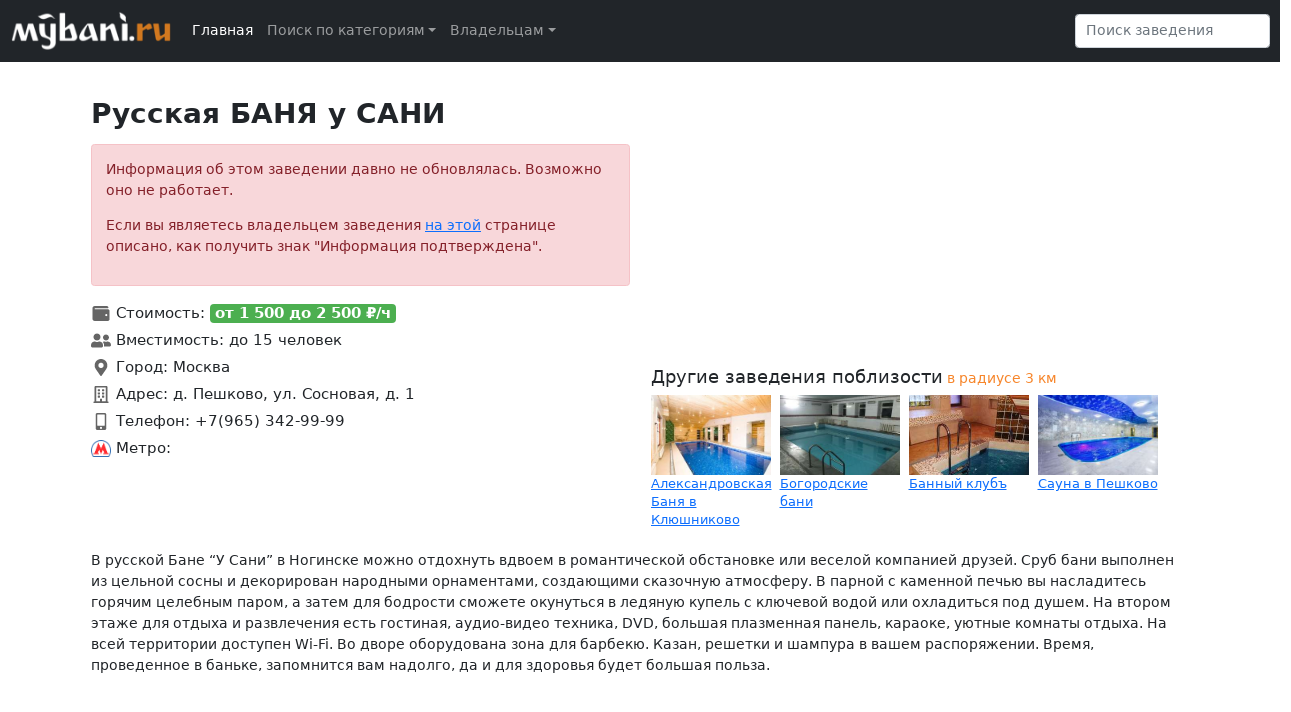

--- FILE ---
content_type: text/html; charset=UTF-8
request_url: https://mybani.ru/bani/moscow/russkaya-banya-u-sani/
body_size: 48215
content:
<!DOCTYPE html>
<html xml:lang="ru" lang="ru">
<head>
    <meta name="yandex-verification" content="f5868369015e54ce"/>
    <meta http-equiv="X-UA-Compatible" content="IE=edge"/>
    <meta name="viewport" content="user-scalable=no, initial-scale=1.0, maximum-scale=1.0, width=device-width">
    <link rel="shortcut icon" type="image/x-icon" href="/favicon.ico"/>

        <link rel="stylesheet" href="/node_modules/bootstrap/dist/css/bootstrap.min.css">



    <link rel="stylesheet" href="/local/distr/fontawesome-free-5.7.2-web/css/all.min.css">

    <meta http-equiv="Content-Type" content="text/html; charset=UTF-8" />
<meta name="robots" content="index, follow" />
<meta name="keywords" content="Русская БАНЯ у САНИ, SPA-терапия, Ароматерапия, Ароматы для парной, Банные принадлежности, Веники, Обливное ведро, Пропарки, Семейный день, Чайная церемония, DVD, Аудио-видео аппаратура, Бесплатный интернет Wi-Fi, Гостиная, Караоке, Летняя веранда, Мангал, Парковый двор, Плазменная панель" />
<meta name="description" content="Русская БАНЯ у САНИ, м. , д. Пешково, ул. Сосновая, д. 1, Русская баня на дровах, до 15 человек, от 1500 до 2500 руб, +7(965) 342-99-99" />
<link rel="canonical" href="https://mybani.ru/bani/moscow/russkaya-banya-u-sani/" />
<style type="text/css">.bx-composite-btn {background: url(/bitrix/images/main/composite/sprite-1x.png) no-repeat right 0 #e94524;border-radius: 15px;color: #fff !important;display: inline-block;line-height: 30px;font-family: "Helvetica Neue", Helvetica, Arial, sans-serif !important;font-size: 12px !important;font-weight: bold !important;height: 31px !important;padding: 0 42px 0 17px !important;vertical-align: middle !important;text-decoration: none !important;}@media screen   and (min-device-width: 1200px)   and (max-device-width: 1600px)   and (-webkit-min-device-pixel-ratio: 2)  and (min-resolution: 192dpi) {.bx-composite-btn {background-image: url(/bitrix/images/main/composite/sprite-2x.png);background-size: 42px 124px;}}.bx-composite-btn-fixed {position: absolute;top: -45px;right: 15px;z-index: 10;}.bx-btn-white {background-position: right 0;color: #fff !important;}.bx-btn-black {background-position: right -31px;color: #000 !important;}.bx-btn-red {background-position: right -62px;color: #555 !important;}.bx-btn-grey {background-position: right -93px;color: #657b89 !important;}.bx-btn-border {border: 1px solid #d4d4d4;height: 29px !important;line-height: 29px !important;}.bx-composite-loading {display: block;width: 40px;height: 40px;background: url(/bitrix/images/main/composite/loading.gif);}</style>
<script data-skip-moving="true">(function(w, d) {var v = w.frameCacheVars = {"CACHE_MODE":"HTMLCACHE","banner":{"url":"https:\/\/www.1c-bitrix.ru\/composite\/","text":"Быстро с 1С-Битрикс","bgcolor":"#E94524","style":"white"},"storageBlocks":[],"dynamicBlocks":{"n5GZ6m":"6af2169f944c"},"AUTO_UPDATE":true,"AUTO_UPDATE_TTL":120,"version":2};var inv = false;if (v.AUTO_UPDATE === false){if (v.AUTO_UPDATE_TTL && v.AUTO_UPDATE_TTL > 0){var lm = Date.parse(d.lastModified);if (!isNaN(lm)){var td = new Date().getTime();if ((lm + v.AUTO_UPDATE_TTL * 1000) >= td){w.frameRequestStart = false;w.preventAutoUpdate = true;return;}inv = true;}}else{w.frameRequestStart = false;w.preventAutoUpdate = true;return;}}var r = w.XMLHttpRequest ? new XMLHttpRequest() : (w.ActiveXObject ? new w.ActiveXObject("Microsoft.XMLHTTP") : null);if (!r) { return; }w.frameRequestStart = true;var m = v.CACHE_MODE; var l = w.location; var x = new Date().getTime();var q = "?bxrand=" + x + (l.search.length > 0 ? "&" + l.search.substring(1) : "");var u = l.protocol + "//" + l.host + l.pathname + q;r.open("GET", u, true);r.setRequestHeader("BX-ACTION-TYPE", "get_dynamic");r.setRequestHeader("X-Bitrix-Composite", "get_dynamic");r.setRequestHeader("BX-CACHE-MODE", m);r.setRequestHeader("BX-CACHE-BLOCKS", v.dynamicBlocks ? JSON.stringify(v.dynamicBlocks) : "");if (inv){r.setRequestHeader("BX-INVALIDATE-CACHE", "Y");}try { r.setRequestHeader("BX-REF", d.referrer || "");} catch(e) {}if (m === "APPCACHE"){r.setRequestHeader("BX-APPCACHE-PARAMS", JSON.stringify(v.PARAMS));r.setRequestHeader("BX-APPCACHE-URL", v.PAGE_URL ? v.PAGE_URL : "");}r.onreadystatechange = function() {if (r.readyState != 4) { return; }var a = r.getResponseHeader("BX-RAND");var b = w.BX && w.BX.frameCache ? w.BX.frameCache : false;if (a != x || !((r.status >= 200 && r.status < 300) || r.status === 304 || r.status === 1223 || r.status === 0)){var f = {error:true, reason:a!=x?"bad_rand":"bad_status", url:u, xhr:r, status:r.status};if (w.BX && w.BX.ready && b){BX.ready(function() {setTimeout(function(){BX.onCustomEvent("onFrameDataRequestFail", [f]);}, 0);});}w.frameRequestFail = f;return;}if (b){b.onFrameDataReceived(r.responseText);if (!w.frameUpdateInvoked){b.update(false);}w.frameUpdateInvoked = true;}else{w.frameDataString = r.responseText;}};r.send();var p = w.performance;if (p && p.addEventListener && p.getEntries && p.setResourceTimingBufferSize){var e = 'resourcetimingbufferfull';var h = function() {if (w.BX && w.BX.frameCache && w.BX.frameCache.frameDataInserted){p.removeEventListener(e, h);}else {p.setResourceTimingBufferSize(p.getEntries().length + 50);}};p.addEventListener(e, h);}})(window, document);</script>
<script data-skip-moving="true">(function(w, d, n) {var cl = "bx-core";var ht = d.documentElement;var htc = ht ? ht.className : undefined;if (htc === undefined || htc.indexOf(cl) !== -1){return;}var ua = n.userAgent;if (/(iPad;)|(iPhone;)/i.test(ua)){cl += " bx-ios";}else if (/Windows/i.test(ua)){cl += ' bx-win';}else if (/Macintosh/i.test(ua)){cl += " bx-mac";}else if (/Linux/i.test(ua) && !/Android/i.test(ua)){cl += " bx-linux";}else if (/Android/i.test(ua)){cl += " bx-android";}cl += (/(ipad|iphone|android|mobile|touch)/i.test(ua) ? " bx-touch" : " bx-no-touch");cl += w.devicePixelRatio && w.devicePixelRatio >= 2? " bx-retina": " bx-no-retina";if (/AppleWebKit/.test(ua)){cl += " bx-chrome";}else if (/Opera/.test(ua)){cl += " bx-opera";}else if (/Firefox/.test(ua)){cl += " bx-firefox";}ht.className = htc ? htc + " " + cl : cl;})(window, document, navigator);</script>


<link href="/bitrix/js/ui/design-tokens/dist/ui.design-tokens.min.css?171717417723463" type="text/css"  rel="stylesheet" />
<link href="/bitrix/js/ui/fonts/opensans/ui.font.opensans.min.css?16644573342320" type="text/css"  rel="stylesheet" />
<link href="/bitrix/js/main/popup/dist/main.popup.bundle.min.css?173698254326589" type="text/css"  rel="stylesheet" />
<link href="/bitrix/cache/css/s1/mybani.v2/page_ea5646bce94a56ce5b540169822ba369/page_ea5646bce94a56ce5b540169822ba369_v1.css?17404093433501" type="text/css"  rel="stylesheet" />
<link href="/bitrix/cache/css/s1/mybani.v2/template_366c031a5a6b942e54062b7c63383914/template_366c031a5a6b942e54062b7c63383914_v1.css?17369826945475" type="text/css"  data-template-style="true" rel="stylesheet" />







    <title>Русская БАНЯ у САНИ на MYBANI.RU</title>
</head>

<body>

    <!-- Yandex.Metrika counter -->
        <noscript><div><img src="https://mc.yandex.ru/watch/55671598" style="position:absolute; left:-9999px;" alt="" /></div></noscript>
    <!-- /Yandex.Metrika counter -->

<div id="panel"></div>

<header>

    <nav class="navbar navbar-expand-sm navbar-dark bg-dark" aria-label="Third navbar example">
        <div class="container-fluid">
            <a class="navbar-brand" href="/">
                <img src="/images/logo_my_bany_Final-02.png" style="max-width: 160px;" alt="mybani.ru логотип">
            </a>

            <button class="navbar-toggler" type="button" data-bs-toggle="collapse" data-bs-target="#navbarsExample03" aria-controls="navbarsExample03" aria-expanded="false" aria-label="Toggle navigation">
                <span class="navbar-toggler-icon"></span>
            </button>

            <div class="collapse navbar-collapse" id="navbarsExample03">
                <ul class="navbar-nav me-auto mb-2 mb-sm-0">
                    <li class="nav-item">
                        <a class="nav-link active" aria-current="page" href="/">Главная</a>
                    </li>
                    <li class="nav-item dropdown">
                        <a class="nav-link dropdown-toggle" href="#" id="dropdown03" data-bs-toggle="dropdown" aria-expanded="false">Поиск по категориям</a>
                        <ul class="dropdown-menu" aria-labelledby="dropdown03">

                            <li><a class="dropdown-item" href="/">Все сауны Москвы</a></li>
                            <li><hr class="dropdown-divider"></li>

                            <li><a class="dropdown-item" href="/bani/moscow/filter/price_min-to-1000/apply/">Дешевые сауны</a></li>
                            <li><a class="dropdown-item" href="/bani/moscow/filter/price_min-from-1000-to-4000/apply/">Недорогие сауны</a></li>
                            <li><a class="dropdown-item" href="/bani/moscow/filter/price_min-from-4000/apply/">Элитные сауны</a></li>
                            <li><hr class="dropdown-divider"></li>

                            <li><a class="dropdown-item" href="/bani/moscow/filter/steam_type_sprav-is-8pz6xknax2/apply/">Русские бани на дровах</a></li>
                            <li><a class="dropdown-item" href="/bani/moscow/filter/steam_type_sprav-is-ujcytk0xzx/apply/">Финские сауны</a></li>
                            <li><a class="dropdown-item" href="/bani/moscow/filter/steam_type_sprav-is-polutmr1rc/apply/">Турецкие бани</a></li>
                            <li><a class="dropdown-item" href="/bani/moscow/filter/steam_type_sprav-is-public/apply/">Общественные бани</a></li>
                            <li><a class="dropdown-item" href="/bani/moscow/filter/steam_type_sprav-is-hm00mefsk2/apply/">Инфракрасные сауны</a></li>
                            <li><a class="dropdown-item" href="/bani/moscow/filter/steam_type_sprav-is-ygoqsx3r6d/apply/">Финско-русская парилка</a></li>
                            <li><a class="dropdown-item" href="/bani/moscow/filter/steam_type_sprav-is-rvtpsyzehw/apply/">Японские сауны</a></li>
                            <li><hr class="dropdown-divider"></li>

                            <li><a class="dropdown-item" href="/bani/moscow/filter/food_type-is-rtasu2ueb5/apply/">Со своей едой</a></li>
                            <li><a class="dropdown-item" href="/bani/moscow/filter/food_type-is-ivunyvvwa0/apply/">Возможен заказ еды</a></li>
                            <li><a class="dropdown-item" href="/bani/moscow/filter/food_type-is-1lzaba81hp/apply/">Японская кухня</a></li>
                            <li><a class="dropdown-item" href="/bani/moscow/filter/food_type-is-q8wkqzuquz/apply/">Итальянская кухня</a></li>
                            <li><a class="dropdown-item" href="/bani/moscow/filter/food_type-is-kxfl97evrs/apply/">Домашняя кухня</a></li>
                            <li><a class="dropdown-item" href="/bani/moscow/filter/food_type-is-tj39s103qn/apply/">Блюда на мангале</a></li>
                        </ul>
                    </li>

                    <li class="nav-item dropdown">
                        <a class="nav-link dropdown-toggle" href="#" id="dropdown03" data-bs-toggle="dropdown" aria-expanded="false">Владельцам</a>
                        <ul class="dropdown-menu" aria-labelledby="dropdown03">
                            <li><a class="dropdown-item" href="/info/">Реклама и продвижение</a></li>
                        </ul>
                    </li>
                </ul>


                    <div id="title-search" class="bx-searchtitle ">

        <div class="input-group">
            <input id="title-search-input"
                   type="text"
                   name="q"
                   value=""
                   autocomplete="off"
                   class="form-control"
                   placeholder="Поиск заведения"
                   aria-label="Search"
            >
        </div>
    </div>

            </div>
        </div>
    </nav>

</header>


<div class="bx-wrapper">
    <div id="workarea">






    <div class="my-3">
        <div class="row bx-black">
	<div class='col'>
		
        <div class="container">
        <div class="product-item bx-catalog-element">

            <div class="sauna-data__box row my-4">
                <div class="sauna-data__info col-md-6">
                    <h1 class="sauna-data__info-h1 mb-3">
                        Русская БАНЯ у САНИ                                            </h1>

                                            <div class="alert alert-danger">
                            <p>Информация об этом заведении давно не обновлялась. Возможно оно не работает.</p>
                            <p>Если вы являетесь владельцем заведения
                                <a href="/info/">на этой</a> странице описано, как получить знак "Информация
                                подтверждена".
                            </p>
                        </div>
                    
                                        <div class="sauna-data__info-item">
                        <img src="/local/templates/mybani.v2/components/bitrix/catalog.element/sauna-rooms/images/wallet-solid.svg" alt="" class="sauna-data__info-img">
                        Стоимость:
                        <span class="sauna-data_info-price">от&nbsp;1 500&nbsp;до&nbsp;2 500 ₽/ч</span>
                    </div>

                    <div class="sauna-data__info-item">
                        <img src="/local/templates/mybani.v2/components/bitrix/catalog.element/sauna-rooms/images/user-friends-solid.svg" alt="" class="sauna-data__info-img">
                        Вместимость: до 15 человек
                    </div>

                    <div class="sauna-data__info-item">
                        <img src="/local/templates/mybani.v2/components/bitrix/catalog.element/sauna-rooms/images/map-marker-alt-solid.svg" alt="" class="sauna-data__info-img">
                        Город: Москва                    </div>

                    <div class="sauna-data__info-item">
                        <img src="/local/templates/mybani.v2/components/bitrix/catalog.element/sauna-rooms/images/building-regular.svg" alt="" class="sauna-data__info-img">
                        Адрес: д. Пешково, ул. Сосновая, д. 1                    </div>

                    <div class="sauna-data__info-item">
                        <img src="/local/templates/mybani.v2/components/bitrix/catalog.element/sauna-rooms/images/mobile-alt-solid.svg" alt="" class="sauna-data__info-img">
                        Телефон: <span
                                class="">+7(965) 342-99-99</span>
                    </div>

                                        <div class="sauna-data__info-item">
                        <img src="/local/templates/mybani.v2/components/bitrix/catalog.element/sauna-rooms/images/metro-logo.png"
                             alt=""
                             class="sauna-data__info-img sauna-data__info-img_bright">
                        Метро:                     </div>

                </div>

                <div class="col-md-6">
                    <div id="saunamap" class="sauna-data__map"></div>
                    <div class="sauna-data-competitors d-none d-md-block">
                        <h5 class="sauna-data-competitors__h5">Другие заведения поблизости</h5>
                        <span class="sauna-data-competitors__h5-description">
                        в радиусе                        3                        км                    </span>
                        <br>

                        <div class="sauna-data-competitors__box">

                                                                                            <div class="sauna-data-competitors__item"
                                     id='1188'
                                     data-name='Александровская Баня в Клюшниково'
                                     data-lat='55.836817'
                                     data-lon='38.411692'
                                >
                                    <a href="/bani/moscow/aleksandrovskaya-banya-v-klyushnikovo/">
                                        <div class="sauna-data-competitors-item__img"
                                             style="background-image: url(/upload/iblock/682/6824b857bad3147de87055652ed5ecd2.jpg)"
                                        ></div>
                                    </a>
                                    <div class="sauna-data-competitors-item__title">
                                        <a href="/bani/moscow/aleksandrovskaya-banya-v-klyushnikovo/">
                                            Александровская Баня в Клюшниково                                        </a>
                                    </div>
                                </div>
                                                                                            <div class="sauna-data-competitors__item"
                                     id='1785'
                                     data-name='Богородские бани'
                                     data-lat='55.855113'
                                     data-lon='38.431527'
                                >
                                    <a href="/bani/moscow/bogorodskie-bani/">
                                        <div class="sauna-data-competitors-item__img"
                                             style="background-image: url(/upload/iblock/321/3215f4308b4ee3147445d02391b26330.jpg)"
                                        ></div>
                                    </a>
                                    <div class="sauna-data-competitors-item__title">
                                        <a href="/bani/moscow/bogorodskie-bani/">
                                            Богородские бани                                        </a>
                                    </div>
                                </div>
                                                                                            <div class="sauna-data-competitors__item"
                                     id='1787'
                                     data-name='Банный клубъ'
                                     data-lat='55.855472'
                                     data-lon='38.432946'
                                >
                                    <a href="/bani/moscow/bannyy-klub/">
                                        <div class="sauna-data-competitors-item__img"
                                             style="background-image: url(/upload/iblock/06c/06c451bf1042563b7981fda3791181f0.jpg)"
                                        ></div>
                                    </a>
                                    <div class="sauna-data-competitors-item__title">
                                        <a href="/bani/moscow/bannyy-klub/">
                                            Банный клубъ                                        </a>
                                    </div>
                                </div>
                                                                                            <div class="sauna-data-competitors__item"
                                     id='1791'
                                     data-name='Сауна в Пешково'
                                     data-lat='55.854729'
                                     data-lon='38.404793'
                                >
                                    <a href="/bani/moscow/sauna-v-peshkovo/">
                                        <div class="sauna-data-competitors-item__img"
                                             style="background-image: url(/upload/iblock/a8d/a8d7adf1a02271037bfffca918fdf295.jpg)"
                                        ></div>
                                    </a>
                                    <div class="sauna-data-competitors-item__title">
                                        <a href="/bani/moscow/sauna-v-peshkovo/">
                                            Сауна в Пешково                                        </a>
                                    </div>
                                </div>
                            
                        </div>
                    </div>
                </div>


                                    <div class="saua-data__text col-12 py-4">
                        В русской Бане “У Сани” в Ногинске можно отдохнуть вдвоем в романтической обстановке или веселой компанией друзей. Сруб бани выполнен из цельной сосны и декорирован народными орнаментами, создающими сказочную атмосферу. В парной с каменной печью вы насладитесь горячим целебным паром, а затем для бодрости сможете окунуться в ледяную купель с ключевой водой или охладиться под душем. На втором этаже для отдыха и развлечения есть гостиная, аудио-видео техника, DVD, большая плазменная панель, караоке, уютные комнаты отдыха. На всей территории доступен Wi-Fi. Во дворе оборудована зона для барбекю. Казан, решетки и шампура в вашем распоряжении. Время, проведенное в баньке, запомнится вам надолго, да и для здоровья будет большая польза.<br />
                    </div>
                
            </div>


                                <link rel="stylesheet" href="/local/templates/mybani.v2/components/bitrix/catalog.element/sauna-rooms/template-room.css">

                
                <div class="rooms-box">
                    
    <div class="room-item p-3 p-md-4">
        <h3 class="room-item__title">Русская БАНЯ у САНИ</h3>
        <div class="room-item__price ml-md-5">от <span
                    class="room-item__value">1 500</span>
            ₽/ч
        </div>

        <div class="room-item__main-content">
            <div class="row">
                <div class="col-md-6">
                    <div class="room-item__gallery">
                        <link rel="stylesheet" href="/local/distr/swiper-4.4.5/dist/css/swiper.min.css">


<!-- Swiper JS -->
	<!-- Swiper -->
	<div id="gallery-top-roomSlider1795" class="swiper-container gallery-top">
		<div class="swiper-wrapper">
            				<div class="swiper-slide"
					 style="background-image:url(/upload/iblock/a33/a334a16af4e84d3ddcf73b9b3ac5e697.jpg)"></div>
            				<div class="swiper-slide"
					 style="background-image:url(/upload/iblock/96c/96cadc06b699750d4267e75ea2cefe33.jpg)"></div>
            				<div class="swiper-slide"
					 style="background-image:url(/upload/iblock/023/023916015ebbe8db0f5c9ce726f45ecd.jpg)"></div>
            				<div class="swiper-slide"
					 style="background-image:url(/upload/iblock/2c5/2c51bb4d8fd0afd17b22f94498425bea.jpg)"></div>
            				<div class="swiper-slide"
					 style="background-image:url(/upload/iblock/1bc/1bcfcb6ae016707dd1d2029c2eb6b227.jpg)"></div>
            				<div class="swiper-slide"
					 style="background-image:url(/upload/iblock/a80/a800d37439561cbad724b19e88d922a4.jpg)"></div>
            				<div class="swiper-slide"
					 style="background-image:url(/upload/iblock/360/360c2643f77483ac37687c3e67f00269.jpg)"></div>
            				<div class="swiper-slide"
					 style="background-image:url(/upload/iblock/c24/c24f1a6778a594967bf3f798092fdf26.jpg)"></div>
            				<div class="swiper-slide"
					 style="background-image:url(/upload/iblock/ba3/ba3f6f8f8c73c0e09cf7051b11250800.jpg)"></div>
            				<div class="swiper-slide"
					 style="background-image:url(/upload/iblock/b3d/b3dd7099add0bcf5d33fb67f3c113f15.jpg)"></div>
            				<div class="swiper-slide"
					 style="background-image:url(/upload/iblock/7a8/7a8b126e7d094dbdbdd1d869bda24b9a.jpg)"></div>
            				<div class="swiper-slide"
					 style="background-image:url(/upload/iblock/7e6/7e682337016ed6af6c694d25a27f79ff.jpg)"></div>
            				<div class="swiper-slide"
					 style="background-image:url(/upload/iblock/73a/73a1cea00180c5a62998dba1289c68ba.jpg)"></div>
            				<div class="swiper-slide"
					 style="background-image:url(/upload/iblock/e99/e991c3af629815728f1290180cfecdaa.jpg)"></div>
            				<div class="swiper-slide"
					 style="background-image:url(/upload/iblock/db5/db5987340865039c4475bf7f5e371304.jpg)"></div>
            				<div class="swiper-slide"
					 style="background-image:url(/upload/iblock/d26/d26cdd32e960bdbb0f8e92f79b9cd95e.jpg)"></div>
            				<div class="swiper-slide"
					 style="background-image:url(/upload/iblock/1d6/1d60ae92244c7ea258f1b026502a7c56.jpg)"></div>
            				<div class="swiper-slide"
					 style="background-image:url(/upload/iblock/0d8/0d894f4ae9d483bc0de010922859ce05.jpg)"></div>
            				<div class="swiper-slide"
					 style="background-image:url(/upload/iblock/c71/c711f9c515b8b805a399e1d034f3f75c.jpg)"></div>
            				<div class="swiper-slide"
					 style="background-image:url(/upload/iblock/1d1/1d1ef586c4432a2b584523db438f965e.jpg)"></div>
            				<div class="swiper-slide"
					 style="background-image:url(/upload/iblock/469/46938a3c261e7c57e137ce469d4becba.jpg)"></div>
            				<div class="swiper-slide"
					 style="background-image:url(/upload/iblock/45c/45c8c11ce06334290a612d72fa5d5915.jpg)"></div>
            				<div class="swiper-slide"
					 style="background-image:url(/upload/iblock/a7a/a7a1fe95af044bebef5bf87b8cc514fa.jpg)"></div>
            				<div class="swiper-slide"
					 style="background-image:url(/upload/iblock/60c/60c8564a37e6c43c7ecd3c262e8266a2.jpg)"></div>
            				<div class="swiper-slide"
					 style="background-image:url(/upload/iblock/b9d/b9d277cd150716ae468b3630a1bd0400.jpg)"></div>
            				<div class="swiper-slide"
					 style="background-image:url(/upload/iblock/1fd/1fda909ca8f52f5d930c0ce0cf8fc19e.jpg)"></div>
            				<div class="swiper-slide"
					 style="background-image:url(/upload/iblock/035/0352323f87ffa56ea1e9087c5bde59e8.jpg)"></div>
            				<div class="swiper-slide"
					 style="background-image:url(/upload/iblock/273/27340be563503d32b83c4e9a29bc682d.jpg)"></div>
            				<div class="swiper-slide"
					 style="background-image:url(/upload/iblock/cf7/cf728390b97cc85c69639f7f3623b7ef.jpg)"></div>
            				<div class="swiper-slide"
					 style="background-image:url(/upload/iblock/350/350739d188643fba3cd4ad460d75691f.jpg)"></div>
            				<div class="swiper-slide"
					 style="background-image:url(/upload/iblock/8d5/8d5e6a925c8977f436d11b1557a53a64.jpg)"></div>
            				<div class="swiper-slide"
					 style="background-image:url(/upload/iblock/2fb/2fb491592bdd86ef716da61159472ae1.jpg)"></div>
            		</div>
		<!-- Add Pagination -->
		<div class="swiper-pagination"></div>

		<!-- Add Arrows -->
		<div class="swiper-button-next swiper-button-white"></div>
		<div class="swiper-button-prev swiper-button-white"></div>
	</div>
	<div id="gallery-thumbs-roomSlider1795" class="swiper-container gallery-thumbs">
		<div class="swiper-wrapper">
            				<div class="swiper-slide"
					 style="background-image:url(/upload/iblock/a33/a334a16af4e84d3ddcf73b9b3ac5e697.jpg)"></div>
            				<div class="swiper-slide"
					 style="background-image:url(/upload/iblock/96c/96cadc06b699750d4267e75ea2cefe33.jpg)"></div>
            				<div class="swiper-slide"
					 style="background-image:url(/upload/iblock/023/023916015ebbe8db0f5c9ce726f45ecd.jpg)"></div>
            				<div class="swiper-slide"
					 style="background-image:url(/upload/iblock/2c5/2c51bb4d8fd0afd17b22f94498425bea.jpg)"></div>
            				<div class="swiper-slide"
					 style="background-image:url(/upload/iblock/1bc/1bcfcb6ae016707dd1d2029c2eb6b227.jpg)"></div>
            				<div class="swiper-slide"
					 style="background-image:url(/upload/iblock/a80/a800d37439561cbad724b19e88d922a4.jpg)"></div>
            				<div class="swiper-slide"
					 style="background-image:url(/upload/iblock/360/360c2643f77483ac37687c3e67f00269.jpg)"></div>
            				<div class="swiper-slide"
					 style="background-image:url(/upload/iblock/c24/c24f1a6778a594967bf3f798092fdf26.jpg)"></div>
            				<div class="swiper-slide"
					 style="background-image:url(/upload/iblock/ba3/ba3f6f8f8c73c0e09cf7051b11250800.jpg)"></div>
            				<div class="swiper-slide"
					 style="background-image:url(/upload/iblock/b3d/b3dd7099add0bcf5d33fb67f3c113f15.jpg)"></div>
            				<div class="swiper-slide"
					 style="background-image:url(/upload/iblock/7a8/7a8b126e7d094dbdbdd1d869bda24b9a.jpg)"></div>
            				<div class="swiper-slide"
					 style="background-image:url(/upload/iblock/7e6/7e682337016ed6af6c694d25a27f79ff.jpg)"></div>
            				<div class="swiper-slide"
					 style="background-image:url(/upload/iblock/73a/73a1cea00180c5a62998dba1289c68ba.jpg)"></div>
            				<div class="swiper-slide"
					 style="background-image:url(/upload/iblock/e99/e991c3af629815728f1290180cfecdaa.jpg)"></div>
            				<div class="swiper-slide"
					 style="background-image:url(/upload/iblock/db5/db5987340865039c4475bf7f5e371304.jpg)"></div>
            				<div class="swiper-slide"
					 style="background-image:url(/upload/iblock/d26/d26cdd32e960bdbb0f8e92f79b9cd95e.jpg)"></div>
            				<div class="swiper-slide"
					 style="background-image:url(/upload/iblock/1d6/1d60ae92244c7ea258f1b026502a7c56.jpg)"></div>
            				<div class="swiper-slide"
					 style="background-image:url(/upload/iblock/0d8/0d894f4ae9d483bc0de010922859ce05.jpg)"></div>
            				<div class="swiper-slide"
					 style="background-image:url(/upload/iblock/c71/c711f9c515b8b805a399e1d034f3f75c.jpg)"></div>
            				<div class="swiper-slide"
					 style="background-image:url(/upload/iblock/1d1/1d1ef586c4432a2b584523db438f965e.jpg)"></div>
            				<div class="swiper-slide"
					 style="background-image:url(/upload/iblock/469/46938a3c261e7c57e137ce469d4becba.jpg)"></div>
            				<div class="swiper-slide"
					 style="background-image:url(/upload/iblock/45c/45c8c11ce06334290a612d72fa5d5915.jpg)"></div>
            				<div class="swiper-slide"
					 style="background-image:url(/upload/iblock/a7a/a7a1fe95af044bebef5bf87b8cc514fa.jpg)"></div>
            				<div class="swiper-slide"
					 style="background-image:url(/upload/iblock/60c/60c8564a37e6c43c7ecd3c262e8266a2.jpg)"></div>
            				<div class="swiper-slide"
					 style="background-image:url(/upload/iblock/b9d/b9d277cd150716ae468b3630a1bd0400.jpg)"></div>
            				<div class="swiper-slide"
					 style="background-image:url(/upload/iblock/1fd/1fda909ca8f52f5d930c0ce0cf8fc19e.jpg)"></div>
            				<div class="swiper-slide"
					 style="background-image:url(/upload/iblock/035/0352323f87ffa56ea1e9087c5bde59e8.jpg)"></div>
            				<div class="swiper-slide"
					 style="background-image:url(/upload/iblock/273/27340be563503d32b83c4e9a29bc682d.jpg)"></div>
            				<div class="swiper-slide"
					 style="background-image:url(/upload/iblock/cf7/cf728390b97cc85c69639f7f3623b7ef.jpg)"></div>
            				<div class="swiper-slide"
					 style="background-image:url(/upload/iblock/350/350739d188643fba3cd4ad460d75691f.jpg)"></div>
            				<div class="swiper-slide"
					 style="background-image:url(/upload/iblock/8d5/8d5e6a925c8977f436d11b1557a53a64.jpg)"></div>
            				<div class="swiper-slide"
					 style="background-image:url(/upload/iblock/2fb/2fb491592bdd86ef716da61159472ae1.jpg)"></div>
            		</div>
	</div>
	                        </div>
                </div>
                <div class="col-md-6">
                    <div class="room-item__props">
                        <table>
                                                                                                                                                                                                                                                                                                                                                                                                                                                                                                                                                                                                                                                                                                                                                                                                                                                                                                                                                                                                                                                                                                                                                                                                                                                                                                                                                                                                                                                                                                                                                                                                                                                                                                                                                                                                                                                                                                                                                                                                                                                                                                                                                                                                                                                                                                                                                                                                                                <tr>
                                        <td>Режим работы</td>
                                        <td>Круглосуточно</td>
                                    </tr>
                                                                                                                                                                                                                                                                                                                                                                                                                                                    <tr>
                                        <td>Стоимость аренды, до</td>
                                        <td>2500</td>
                                    </tr>
                                                                                                                                                                                                                                                                                                                                                        <tr>
                                        <td>Вид парной</td>
                                        <td>Русская баня на дровах</td>
                                    </tr>
                                                                                                                                                                                                                                                            <tr>
                                        <td>Бассейн и аква-зона</td>
                                        <td>Купель, Обливное устройство, Душ</td>
                                    </tr>
                                                                                                                                                                                                                                                            <tr>
                                        <td>Вместимость зала</td>
                                        <td>15 человек</td>
                                    </tr>
                                                                                                                                                                                                                                                                                                                                                                                                                                                                                                                                                <tr>
                                        <td>Кухня</td>
                                        <td>Блюда на мангале, Разливное пиво, Со своей едой без доплаты</td>
                                    </tr>
                                                                                                                                                                <tr>
                                        <td>Дополнительные услуги</td>
                                        <td>DVD, Аудио-видео аппаратура, Бесплатный интернет Wi-Fi, Гостиная, Караоке, Летняя веранда, Мангал, Парковый двор, Плазменная панель</td>
                                    </tr>
                                                                                                                                                                <tr>
                                        <td>Банные услуги</td>
                                        <td>SPA-терапия, Ароматерапия, Ароматы для парной, Банные принадлежности, Веники, Обливное ведро, Пропарки, Семейный день, Чайная церемония</td>
                                    </tr>
                                                                                                                                                                                                                                                                                                                                                                                                                                                                                                                                                                                                                                                                                                                                                                                                                                                                                                                                                                                                                                                                                                                
                        </table>
                    </div>
                </div>
            </div>
        </div>
        <div class="room-item__description">
            <!--			lorem...-->
        </div>
    </div>


                    </div>

            
            <div id="saunamap_mobile" class="sauna-data__map d-md-none"></div>
            <div class="sauna-data-competitors d-md-none">
                <h5 class="sauna-data-competitors__h5">Другие заведения поблизости</h5>
                <span class="sauna-data-competitors__h5-description">
                        в радиусе 3 км
                    </span>
                <br>

                <div class="sauna-data-competitors__box">
                                                                    <div class="sauna-data-competitors__item"
                             id='mobile-1188'
                             data-name='Александровская Баня в Клюшниково'
                             data-lat='55.836817'
                             data-lon='38.411692'
                        >
                            <a href="/bani/moscow/aleksandrovskaya-banya-v-klyushnikovo/">
                                <div class="sauna-data-competitors-item__img"
                                     style="background-image: url(/upload/iblock/682/6824b857bad3147de87055652ed5ecd2.jpg)"
                                ></div>
                            </a>
                            <div class="sauna-data-competitors-item__title">
                                <a href="/bani/moscow/aleksandrovskaya-banya-v-klyushnikovo/">
                                    Александровская Баня в Клюшниково                                </a>
                            </div>
                        </div>
                                                                    <div class="sauna-data-competitors__item"
                             id='mobile-1785'
                             data-name='Богородские бани'
                             data-lat='55.855113'
                             data-lon='38.431527'
                        >
                            <a href="/bani/moscow/bogorodskie-bani/">
                                <div class="sauna-data-competitors-item__img"
                                     style="background-image: url(/upload/iblock/321/3215f4308b4ee3147445d02391b26330.jpg)"
                                ></div>
                            </a>
                            <div class="sauna-data-competitors-item__title">
                                <a href="/bani/moscow/bogorodskie-bani/">
                                    Богородские бани                                </a>
                            </div>
                        </div>
                                                                    <div class="sauna-data-competitors__item"
                             id='mobile-1787'
                             data-name='Банный клубъ'
                             data-lat='55.855472'
                             data-lon='38.432946'
                        >
                            <a href="/bani/moscow/bannyy-klub/">
                                <div class="sauna-data-competitors-item__img"
                                     style="background-image: url(/upload/iblock/06c/06c451bf1042563b7981fda3791181f0.jpg)"
                                ></div>
                            </a>
                            <div class="sauna-data-competitors-item__title">
                                <a href="/bani/moscow/bannyy-klub/">
                                    Банный клубъ                                </a>
                            </div>
                        </div>
                                                                    <div class="sauna-data-competitors__item"
                             id='mobile-1791'
                             data-name='Сауна в Пешково'
                             data-lat='55.854729'
                             data-lon='38.404793'
                        >
                            <a href="/bani/moscow/sauna-v-peshkovo/">
                                <div class="sauna-data-competitors-item__img"
                                     style="background-image: url(/upload/iblock/a8d/a8d7adf1a02271037bfffca918fdf295.jpg)"
                                ></div>
                            </a>
                            <div class="sauna-data-competitors-item__title">
                                <a href="/bani/moscow/sauna-v-peshkovo/">
                                    Сауна в Пешково                                </a>
                            </div>
                        </div>
                                    </div>

            </div>

            <div class="container px-0 py-4">
                <!-- DO YOU KNOW -->
                
<br><br><br>
<div class="carousel-pre-question">Знаете ли вы...</div>
<div id="carouselDoYouKnow" class="carousel slide mb-5" data-ride="carousel">

    <div class="carousel-inner">

                                <div class="carousel-item active">
                <div class="carousel-item__bg-el1"></div>
                <div class="carousel-item__bg-el2"></div>
                <div class="carousel-item__content-box">
                    <div class="carousel-item__title">как усилить потоотделение в бане?</div>
                    <div class="carousel-item__text">Хорошо пропотеть в бане ‒ это значит избавиться от токсинов, накопившейся молочной кислоты и восстановить защитные силы организма. Для этого можно натереться, например: медом с солью и таким образом очистить поры кожи, а затем выпить горячего чая с малиной, лимоном, клюквой или земляничным листом.</div>
                </div>
            </div>
                                <div class="carousel-item ">
                <div class="carousel-item__bg-el1"></div>
                <div class="carousel-item__bg-el2"></div>
                <div class="carousel-item__content-box">
                    <div class="carousel-item__title">как правильно заготавливать березовые веники?</div>
                    <div class="carousel-item__text">Заготовку березовых веток начинают в начале лета. Выбирается сухой солнечный день и подходящие березки, лучше кудрявые или плакучие, растущие в низинке у речки или озера. Прутья таких березок считаются самыми лучшими для веников. Секатором срезают боковые тонкие ветки длиной 50 ‒ 60 сантиметров. Срезанным веткам дают полежать в тени денек, подсушиться, а затем начинают вязать веники. В середину укладываются ветки потолще, а по краям потоньше. Концы прутьев перевязывают бечевкой или капроновой нитью и делают ручку толщиной около пяти сантиметров. Готовые веники просушиваются.<br />
</div>
                </div>
            </div>
                                <div class="carousel-item ">
                <div class="carousel-item__bg-el1"></div>
                <div class="carousel-item__bg-el2"></div>
                <div class="carousel-item__content-box">
                    <div class="carousel-item__title">когда и где впервые появились инфракрасные сауны?</div>
                    <div class="carousel-item__text">Инфракрасные сауны пользуются большой популярностью в мире. Впервые они появились в Японии в 1967 году и использовались в оздоровительных целях. Позднее в таких саунах люди стали отдыхать, расслабляться, снимать накопившуюся усталость, словом проводить время с пользой для здоровья.</div>
                </div>
            </div>
                                <div class="carousel-item ">
                <div class="carousel-item__bg-el1"></div>
                <div class="carousel-item__bg-el2"></div>
                <div class="carousel-item__content-box">
                    <div class="carousel-item__title">какие эфирные масла подойдут для ингаляций?</div>
                    <div class="carousel-item__text">Горячий пар русской бани или финской сауны оказывает благоприятное действие на органы дыхания. Усилить этот оздоровительный эффект помогут эфирные масла можжевельника, укропа или аниса. При кашле они оказывают отхаркивающее действие, прочищая верхние дыхательные пути. Чтобы использовать эфирное масло в лечебных целях, необходима консультация врача.</div>
                </div>
            </div>
                                <div class="carousel-item ">
                <div class="carousel-item__bg-el1"></div>
                <div class="carousel-item__bg-el2"></div>
                <div class="carousel-item__content-box">
                    <div class="carousel-item__title">почему в некоторых банях тяжело дышится?</div>
                    <div class="carousel-item__text">Тяжело дышится в банях с плохой или вовсе отсутствующей вентиляцией. В банях, где с вентиляцией все в порядке, дышится легко даже при высоких температурах.</div>
                </div>
            </div>
                                <div class="carousel-item ">
                <div class="carousel-item__bg-el1"></div>
                <div class="carousel-item__bg-el2"></div>
                <div class="carousel-item__content-box">
                    <div class="carousel-item__title">каким полотенцем приятно вытереть тело после бани?</div>
                    <div class="carousel-item__text">Большим, пушистым махровым хорошо нагретым полотенцем приятно не только вытереть тело после бани, но и хорошо его растереть. После такой процедуры тело приобретет здоровый румяный цвет.</div>
                </div>
            </div>
                                <div class="carousel-item ">
                <div class="carousel-item__bg-el1"></div>
                <div class="carousel-item__bg-el2"></div>
                <div class="carousel-item__content-box">
                    <div class="carousel-item__title">как проводятся пивные процедуры в чешских банях?</div>
                    <div class="carousel-item__text">Пивные процедуры в чешских банях появились в 2010 году благодаря пивоварне Chodovar. Установленная в парной бочка, наполненная пивом и минеральной водой в соотношении 1:1, нагревается до 36 ⁰С. Посетитель садится в бочку и проводит в ней до 30 минут. После окончания процедуры душ принимать не рекомендуется в течении 12 часов. За это время полезные компоненты пива и минеральной воды впитаются в кожу и улучшат самочувствие.</div>
                </div>
            </div>
                                <div class="carousel-item ">
                <div class="carousel-item__bg-el1"></div>
                <div class="carousel-item__bg-el2"></div>
                <div class="carousel-item__content-box">
                    <div class="carousel-item__title">зачем нужна купель в бане?</div>
                    <div class="carousel-item__text">Традиционным атрибутом русской бани является купель. Она представляет собой большую деревянную бочку, расположенную недалеко от парной и предназначенную для кратковременного купания. Температура воды в купели находится в пределах от 0 до 8 ⁰С. Для настоящих ценителей банного искусства купели устанавливают на открытом воздухе, но эта процедура предназначена только для закаленных людей. <br />
<br />
</div>
                </div>
            </div>
                                <div class="carousel-item ">
                <div class="carousel-item__bg-el1"></div>
                <div class="carousel-item__bg-el2"></div>
                <div class="carousel-item__content-box">
                    <div class="carousel-item__title">какие бани в России наиболее популярны?</div>
                    <div class="carousel-item__text">Русская баня и финская сауна появились в странах с холодным климатом и поэтому для нас с вами они отлично подходят. Строя у себя на даче баню, мы выбираем именно эти виды бань, потому что они просты в изготовлении. Другие виды бань для России пока являются экзотикой.</div>
                </div>
            </div>
                                <div class="carousel-item ">
                <div class="carousel-item__bg-el1"></div>
                <div class="carousel-item__bg-el2"></div>
                <div class="carousel-item__content-box">
                    <div class="carousel-item__title">где находится самая высокая баня в мире?</div>
                    <div class="carousel-item__text">Высокогорная баня находится на территории курорта “Газпром” в Сочи на высоте 2256 метров. Пик на котором она расположена называется “Приют ветров”. В бане можно париться и смотреть в панорамные окна на Кавказские горы, Черное море, на облака, спускающиеся в горную долину. Баня занесена в книгу рекордов Гиннеса, как самая высокая баня в мире.</div>
                </div>
            </div>
                                <div class="carousel-item ">
                <div class="carousel-item__bg-el1"></div>
                <div class="carousel-item__bg-el2"></div>
                <div class="carousel-item__content-box">
                    <div class="carousel-item__title">зачем в бане нужен веник?</div>
                    <div class="carousel-item__text">Ароматные веники в бане создают специфическую атмосферу. С их помощью можно повысить жар в парилке, сделать массаж тела, очистить кожу, вывести из организма вредные вещества. Веники являются хорошими ингаляторами, они улучшают работу дыхательной системы, способствуют укреплению иммунитета и омоложению организма.</div>
                </div>
            </div>
                                <div class="carousel-item ">
                <div class="carousel-item__bg-el1"></div>
                <div class="carousel-item__bg-el2"></div>
                <div class="carousel-item__content-box">
                    <div class="carousel-item__title">как правильно завершить банную процедуру?</div>
                    <div class="carousel-item__text">Если перед заходом в баню, смывать защитный слой с кожи мылом не рекомендуется, то после банных процедур и обильного потения необходимо помыться мочалкой и моющими средствами. Чистое тело нужно хорошо растереть полотенцем.</div>
                </div>
            </div>
                                <div class="carousel-item ">
                <div class="carousel-item__bg-el1"></div>
                <div class="carousel-item__bg-el2"></div>
                <div class="carousel-item__content-box">
                    <div class="carousel-item__title">что регулярное посещение бани продлевает жизнь на 5 ‒ 10 лет?</div>
                    <div class="carousel-item__text">Японскими учеными под руководством профессора Охори Такаши был поставлен эксперимент, в ходе которого предполагалось выяснить, как регулярное посещение бани влияет на сердце. Группе человек предложили посещать баню пять раз в неделю. В результате анализа полученных данных ученые пришли к выводу, что у людей, постоянно посещающих баню, улучшается работа сердца и как следствие этого увеличивается продолжительность жизни. Еще одним результатом этого исследования оказался тот факт, что баня улучшает настроение человека и настраивает его на оптимизм.</div>
                </div>
            </div>
                                <div class="carousel-item ">
                <div class="carousel-item__bg-el1"></div>
                <div class="carousel-item__bg-el2"></div>
                <div class="carousel-item__content-box">
                    <div class="carousel-item__title">что такое запарник?</div>
                    <div class="carousel-item__text">Запарник ‒ это емкость для запаривания банных веников. Лучшим материалом для его изготовления является древесина липы, кедра, дуба, березы, лиственницы, каждая из которых источает свой неповторимый аромат. Запарник оснащается крышкой с прорезями для ручек веника. Помещенный в запарник и прижатый крышкой веник не всплывает, а равномерно распаривается. Вода под крышкой долго не остывает и позволяет должным образом подготовить веник к банным процедурам.</div>
                </div>
            </div>
                                <div class="carousel-item ">
                <div class="carousel-item__bg-el1"></div>
                <div class="carousel-item__bg-el2"></div>
                <div class="carousel-item__content-box">
                    <div class="carousel-item__title">как наши предки мылись в печи?</div>
                    <div class="carousel-item__text">В “чистый день”, обычно в субботу с утра, крестьяне протапливали печь, нагревали в чугунках воду, затем убирали с пода золу, жар сгребали в угол, а ближе к вечеру настилали солому, залезали в печь и мылись, некоторые даже осторожно, чтобы не натаскать на себя сажи, парились веником.</div>
                </div>
            </div>
                                <div class="carousel-item ">
                <div class="carousel-item__bg-el1"></div>
                <div class="carousel-item__bg-el2"></div>
                <div class="carousel-item__content-box">
                    <div class="carousel-item__title">почему потолок в турецкой бане всегда выполнен в виде купола?</div>
                    <div class="carousel-item__text">Потолок в турецкой бане не обогревается, поэтому на нем образуется конденсат от поднимающегося пара. Для того, чтобы холодные капли не падали на разгоряченные тела посетителей, а медленно стекали по стенам, потолки в турецких банях всегда выполнены в виде купола.</div>
                </div>
            </div>
                                <div class="carousel-item ">
                <div class="carousel-item__bg-el1"></div>
                <div class="carousel-item__bg-el2"></div>
                <div class="carousel-item__content-box">
                    <div class="carousel-item__title">как образуется угарный газ в парной?</div>
                    <div class="carousel-item__text">Угарный газ образуется при сгорании топлива без достаточного притока кислорода &#40;преждевременное закрытие дымохода, плохая вентиляция, загрязненный дымоход&#41;. Отравление угарным газом происходит незаметно, так как газ не имеет запаха. </div>
                </div>
            </div>
                                <div class="carousel-item ">
                <div class="carousel-item__bg-el1"></div>
                <div class="carousel-item__bg-el2"></div>
                <div class="carousel-item__content-box">
                    <div class="carousel-item__title">с какого возраста можно посещать инфракрасную сауну?</div>
                    <div class="carousel-item__text">Врачи рекомендуют посещать инфракрасную сауну с 2 ‒ 2,5 лет при отсутствии у ребенка проблем с кровеносной системой. Длительность первых приемов не должна превышать 5 ‒ 7 минут. Важно соблюдать все рекомендации при посещении сауны, тогда это поможет укрепить иммунную систему ребенка и создать барьер от вирусов и бактерий.</div>
                </div>
            </div>
                                <div class="carousel-item ">
                <div class="carousel-item__bg-el1"></div>
                <div class="carousel-item__bg-el2"></div>
                <div class="carousel-item__content-box">
                    <div class="carousel-item__title">что в парной нельзя совмещать высокую температуру с высокой влажностью?</div>
                    <div class="carousel-item__text">Не следует совмещать в парной высокую температуру с высокой влажностью. Это увеличивает нагрузку на сердце, кровеносные сосуды и может навредить здоровью. Высоким может быть только один показатель: или температура, или влажность.</div>
                </div>
            </div>
                                <div class="carousel-item ">
                <div class="carousel-item__bg-el1"></div>
                <div class="carousel-item__bg-el2"></div>
                <div class="carousel-item__content-box">
                    <div class="carousel-item__title">какую соль используют в бане?</div>
                    <div class="carousel-item__text">Первое место по своим целебным свойствам занимает розовая гималайская соль, содержащая 85 микроэлементов. На втором месте - морская соль. В бане она источает аромат морского воздуха и оказывает на организм лечебный эффект. Третье место отведено обычной поваренной соли, которую также с успехом применяют в бане при проведении оздоровительных процедур.</div>
                </div>
            </div>
                                <div class="carousel-item ">
                <div class="carousel-item__bg-el1"></div>
                <div class="carousel-item__bg-el2"></div>
                <div class="carousel-item__content-box">
                    <div class="carousel-item__title">кто из людей реже болеет простудой?</div>
                    <div class="carousel-item__text">Исследования показали, что люди, которые регулярно ходят в баню, в два раза реже болеют простудой. Горячий воздух, вдыхаемый человеком в бане, уничтожает вирусы.</div>
                </div>
            </div>
                                <div class="carousel-item ">
                <div class="carousel-item__bg-el1"></div>
                <div class="carousel-item__bg-el2"></div>
                <div class="carousel-item__content-box">
                    <div class="carousel-item__title">до какого значения может повышаться сердечный пульс человека в бане?</div>
                    <div class="carousel-item__text">До 190 ударов в минуту повышается сердечный пульс у человека, находящегося в бане. А если он находится в парилке, да на верхней полке, да парится веником этот показатель может быть еще выше. Это надо учитывать и соизмерять с возможностями своего организма.</div>
                </div>
            </div>
                                <div class="carousel-item ">
                <div class="carousel-item__bg-el1"></div>
                <div class="carousel-item__bg-el2"></div>
                <div class="carousel-item__content-box">
                    <div class="carousel-item__title">когда вам пора сходить в баню?</div>
                    <div class="carousel-item__text">Если вы мерзните, ваши руки и ноги часто бывают холодными или даже ледяными ‒ сходите в баню, погрейтесь там, насладитесь ощущением как ваше тело расслабляется. В этом вам помогут эфирные масла. Заодно можно поухаживать за своей кожей. Ведь баня для этого ‒ идеальное место.</div>
                </div>
            </div>
                                <div class="carousel-item ">
                <div class="carousel-item__bg-el1"></div>
                <div class="carousel-item__bg-el2"></div>
                <div class="carousel-item__content-box">
                    <div class="carousel-item__title">что такое легкий пар?</div>
                    <div class="carousel-item__text">Оптимальной температурой в русской бане считается температура 55 ‒ 70 ⁰С и влажность 40 ‒ 60&#37;. При таких показателях пар считается “легким”. При других температурных режимах пар в бане будет считаться “тяжелым”.</div>
                </div>
            </div>
                                <div class="carousel-item ">
                <div class="carousel-item__bg-el1"></div>
                <div class="carousel-item__bg-el2"></div>
                <div class="carousel-item__content-box">
                    <div class="carousel-item__title">что не рекомендуется делать перед уходом из бани?</div>
                    <div class="carousel-item__text">Перед уходом из бани не рекомендуется обливаться холодной водой, плавать в бассейне, купаться в снегу. Эти процедуры делаются только в перерывах между заходами в парную. После бани нужно посидеть, отдохнуть в комнате отдыха и только потом выходить на улицу.</div>
                </div>
            </div>
                                <div class="carousel-item ">
                <div class="carousel-item__bg-el1"></div>
                <div class="carousel-item__bg-el2"></div>
                <div class="carousel-item__content-box">
                    <div class="carousel-item__title">что турецкая баня помогает избавиться от лишнего веса?</div>
                    <div class="carousel-item__text">За одно посещение хамама можно сбросить 2-3 кг лишнего веса. Для этого необходимо соблюдать все правила парения. Влажная атмосфера турецкой бани ускоряет метаболизм, жир расщепляется. При нагревании открываются поры, усиливается потоотделение и лишняя вода уходит из тела.</div>
                </div>
            </div>
                                <div class="carousel-item ">
                <div class="carousel-item__bg-el1"></div>
                <div class="carousel-item__bg-el2"></div>
                <div class="carousel-item__content-box">
                    <div class="carousel-item__title">как выглядит обычная сауна?</div>
                    <div class="carousel-item__text">Обычная сауна представляет собой помещение, обшитое деревянными досками, в которое подается тепло с помощью печи, протопленной дровами. Современные печи бывают электрическими.</div>
                </div>
            </div>
                                <div class="carousel-item ">
                <div class="carousel-item__bg-el1"></div>
                <div class="carousel-item__bg-el2"></div>
                <div class="carousel-item__content-box">
                    <div class="carousel-item__title">как называется общественная баня в Японии?</div>
                    <div class="carousel-item__text">Общественная баня в Японии называется сэнто. Современные сэнто имеют женские и мужские отделения. Состоят из раздевалки, помещения в котором моются, помещения с большим и общим для всех бассейном с горячей водой. Температура воды в бассейне около 55 ⁰С.</div>
                </div>
            </div>
                                <div class="carousel-item ">
                <div class="carousel-item__bg-el1"></div>
                <div class="carousel-item__bg-el2"></div>
                <div class="carousel-item__content-box">
                    <div class="carousel-item__title">сколько кг можно потерять в весе за одно посещение бани?</div>
                    <div class="carousel-item__text">За одно посещение бани можно потерять до двух килограмм в весе, если правильно выполнять банные процедуры. К тому же от жара кожа станет гладкая, упругая и приобретет здоровый цвет.</div>
                </div>
            </div>
                                <div class="carousel-item ">
                <div class="carousel-item__bg-el1"></div>
                <div class="carousel-item__bg-el2"></div>
                <div class="carousel-item__content-box">
                    <div class="carousel-item__title">что брать с собой в баню?</div>
                    <div class="carousel-item__text">Для того, чтобы ваш отдых в бане проходил комфортно, не забудьте взять с собой: два полотенца, простынь, шапочку, веник, мочалку, мыло, шампунь, косметические средства, резиновые тапочки и травяной или зеленый чай.</div>
                </div>
            </div>
                                <div class="carousel-item ">
                <div class="carousel-item__bg-el1"></div>
                <div class="carousel-item__bg-el2"></div>
                <div class="carousel-item__content-box">
                    <div class="carousel-item__title">как отличить хорошую баню от плохой?</div>
                    <div class="carousel-item__text">В хорошей бане всегда чисто. Печь натоплена дровами березы или дуба, ясеня, ольхи. Для контрастных процедур имеются бассейн, купель с ледяной водой или обливные устройства. В продаже есть банные принадлежности, средства гигиены, различные напитки. </div>
                </div>
            </div>
                                <div class="carousel-item ">
                <div class="carousel-item__bg-el1"></div>
                <div class="carousel-item__bg-el2"></div>
                <div class="carousel-item__content-box">
                    <div class="carousel-item__title">какая баня считается самой влажной?</div>
                    <div class="carousel-item__text">Самой влажной считается русская баня. Она разогревается до 70 ⁰С, а влажность в ней может доходить до 100&#37;. Пульс человека, находящегося в парной, достигает 170 ударов в минуту, кровяное давление увеличивается, поэтому находиться в парилке рекомендуется врачами не более 5 ‒ 7 минут.</div>
                </div>
            </div>
                                <div class="carousel-item ">
                <div class="carousel-item__bg-el1"></div>
                <div class="carousel-item__bg-el2"></div>
                <div class="carousel-item__content-box">
                    <div class="carousel-item__title">как уберечь себя от болезней опорно-двигательного аппарата?</div>
                    <div class="carousel-item__text">Чтобы уберечь себя от болезней опорно-двигательного аппарата, надо регулярно посещать баню и проводить телу тепловые процедуры. Под воздействием высоких температур увеличивается поток крови к мышцам, костям, сухожилиям, связкам, суставам. Это положительно сказывается на их состоянии.</div>
                </div>
            </div>
                                <div class="carousel-item ">
                <div class="carousel-item__bg-el1"></div>
                <div class="carousel-item__bg-el2"></div>
                <div class="carousel-item__content-box">
                    <div class="carousel-item__title">как извлечь максимум пользы от посещения русской бани?</div>
                    <div class="carousel-item__text">Протопленную баню сначала нужно проветрить, затем поддать горячую воду на камни и подождать некоторое время в предбаннике. В это время можно замочить веники в воде и надеть на голову войлочную банную шапку. Зайдя в баню нужно хорошо разогреться, полежать на полке, подышать через веник, пропотеть и только потом начинать париться. Поддавать на камни следует небольшими порциями воды или настоями целебных трав. Врачи рекомендуют делать несколько коротких заходов в парную. После каждого захода отдыхать в комнате отдыха, пить травяные чаи, ягодные морсы и принимать контрастные процедуры. </div>
                </div>
            </div>
                                <div class="carousel-item ">
                <div class="carousel-item__bg-el1"></div>
                <div class="carousel-item__bg-el2"></div>
                <div class="carousel-item__content-box">
                    <div class="carousel-item__title">как устроена турецкая баня?</div>
                    <div class="carousel-item__text">Турецкая баня - хамам состоит из трех помещений. Первое ‒ джамекян. В этой комнате посетители оставляют одежду и получают полотенце и тапочки. Обычно в этом помещении установлены столики для чаепития и общения, а для украшения ‒ фонтан. Второе помещение ‒ согуклюк. Здесь установлены душевые. Температура поддерживается до 30 ‒ 35 ⁰С. Основное и самое теплое помещение хамама ‒ харарет. Температура в парной ‒ харарете 50 ‒ 60 ⁰С. В центре установлен лежак из мрамора ‒ чебек-таши. Лежать на нем нужно животом вниз 15 ‒ 20 минут, а затем переходить к процедурам.</div>
                </div>
            </div>
                                <div class="carousel-item ">
                <div class="carousel-item__bg-el1"></div>
                <div class="carousel-item__bg-el2"></div>
                <div class="carousel-item__content-box">
                    <div class="carousel-item__title">какую пользу на организм оказывает березовый веник?</div>
                    <div class="carousel-item__text">Березовые веники являются символом русской бани. Их заготавливают в начале лета из нижних молодых веток, содержащих эфирные масла, дубильные вещества, витамины, смолы и другие полезные вещества. При нагревании листья выделяют фитонциды, которые очищают воздух в парной и убивают болезнетворные микробы. Применение веника помогает при лечении органов дыхания, снимает ломоту и болезненные ощущения в суставах, очищает кожу от угревой сыпи, способствует быстрому заживлению ран, укрепляет волосы, улучшает обмен веществ.<br />
</div>
                </div>
            </div>
                                <div class="carousel-item ">
                <div class="carousel-item__bg-el1"></div>
                <div class="carousel-item__bg-el2"></div>
                <div class="carousel-item__content-box">
                    <div class="carousel-item__title">кто такой банник?</div>
                    <div class="carousel-item__text">Банник ‒ это недобрый дух, который обитает в бане и живет за каменкой или под полком. Иногда он принимает вид голого грязного старика покрытого листьями от веника, иногда превращается в вепря, собаку, кошку, лягушку, белого зайца. Банник любит пугать людей, постукивая в стенку, может ошпарить моющихся кипятком, бросить в них камнем из печи. Считается, что банник парится после полуночи.&nbsp;&nbsp;В это время в бане лучше не находиться.</div>
                </div>
            </div>
                                <div class="carousel-item ">
                <div class="carousel-item__bg-el1"></div>
                <div class="carousel-item__bg-el2"></div>
                <div class="carousel-item__content-box">
                    <div class="carousel-item__title">какой травяной веник считается самым полезным?</div>
                    <div class="carousel-item__text">Веник из крапивы считается самым полезным веником для здоровья. Муравьиная и другие кислоты, минеральные соли, дубильные вещества, витамины, которыми богата крапива, оказывают антисептическое, заживляющее действие, нормализуют кровяное давление, укрепляют организм. После парения крапивным веником можно забыть об артрите, радикулите, ревматизме и кожных заболеваниях.<br />
<br />
</div>
                </div>
            </div>
                                <div class="carousel-item ">
                <div class="carousel-item__bg-el1"></div>
                <div class="carousel-item__bg-el2"></div>
                <div class="carousel-item__content-box">
                    <div class="carousel-item__title">кто указал разделить бани на Руси на мужские и женские?</div>
                    <div class="carousel-item__text">На Руси до конца ⅩⅤⅠⅠⅠ века в городских банях мужчины и женщины мылись вместе. Такие русские обычаи на европейцев производили впечатление непристойности и дикости нравов. В 1782 году Екатерина Великая издала Устав благочиния, согласно которому мужчинам и женщинам запрещалось совместное посещение бань.</div>
                </div>
            </div>
                                <div class="carousel-item ">
                <div class="carousel-item__bg-el1"></div>
                <div class="carousel-item__bg-el2"></div>
                <div class="carousel-item__content-box">
                    <div class="carousel-item__title">какие процедуры обязательно проводятся в хамаме?</div>
                    <div class="carousel-item__text">После хорошего разогрева кожных покровов, мышц, связок можно приступить к массажу, который сопровождается предварительным растиранием тела специальной мочалкой кесе, изготовленной из овечьей или верблюжьей шерсти. Эта процедура называется пилинг и длится она обычно 20 ‒ 25 минут. После душа и небольшого отдыха проводится мыльный расслабляющий массаж с использованием натуральной косметики. Это обязательные процедуры, которые проводят в хамаме, но вам предложат и другие полезные услуги. В завершении банной церемонии можно поплавать в бассейне или посетить прохладный душ, выпить чай с восточными сладостями.</div>
                </div>
            </div>
                                <div class="carousel-item ">
                <div class="carousel-item__bg-el1"></div>
                <div class="carousel-item__bg-el2"></div>
                <div class="carousel-item__content-box">
                    <div class="carousel-item__title">как хранить березовые веники?</div>
                    <div class="carousel-item__text">Сельским жителям хранить веники лучше на чердаке, в сарае или в предбаннике. Городским жителям веники хранить можно на застекленном балконе или лоджии. Веники упаковываются в картонные коробки или бумажные мешки. Такая упаковка пропускает воздух, и поэтому веники долго сохраняют полезные свойства. В помещении должно быть прохладно и темно. Есть и другие способы хранения веников, например: пересыпание их крупными кристаллами соли или шоковая заморозка.</div>
                </div>
            </div>
                                <div class="carousel-item ">
                <div class="carousel-item__bg-el1"></div>
                <div class="carousel-item__bg-el2"></div>
                <div class="carousel-item__content-box">
                    <div class="carousel-item__title">как в парной получить сухой пар?</div>
                    <div class="carousel-item__text">Для получения сухого пара в парной плескать горячую воду надо не на раскаленные камни, а за них. Образовавшийся при этом пар, проходя над камнями, дополнительно нагревается и выходит из печки сухим и горячим.<br />
</div>
                </div>
            </div>
                                <div class="carousel-item ">
                <div class="carousel-item__bg-el1"></div>
                <div class="carousel-item__bg-el2"></div>
                <div class="carousel-item__content-box">
                    <div class="carousel-item__title">какой общественный банный комплекс России является самым крупным?</div>
                    <div class="carousel-item__text">Банный комплекс “Бани Алексеева”, расположенный в Подольске, занесен в книгу рекордов России, как самый крупный. Здание красиво как снаружи, так и внутри:&nbsp;&nbsp;пространство украшено мраморными колоннами, позолотой, зеркалами, резьбой по дереву. Посетители ценят банный комплекс за хороший сервис, качественные услуги парения и мойки.</div>
                </div>
            </div>
                                <div class="carousel-item ">
                <div class="carousel-item__bg-el1"></div>
                <div class="carousel-item__bg-el2"></div>
                <div class="carousel-item__content-box">
                    <div class="carousel-item__title">конструктивные особенности банного чана?</div>
                    <div class="carousel-item__text">Банные чаны бывают подвесные и встроенные. Первые цепями подвешиваются к металлическим или деревянным треногам. Вторые монтируются на постаменте из профилированной трубы. Под чаном устанавливается печь или место для очага.</div>
                </div>
            </div>
                                <div class="carousel-item ">
                <div class="carousel-item__bg-el1"></div>
                <div class="carousel-item__bg-el2"></div>
                <div class="carousel-item__content-box">
                    <div class="carousel-item__title">зачем люди ходят в сауну?</div>
                    <div class="carousel-item__text">Люди ходят в сауну не только для того, чтобы помыться, посидеть в парилке, пропотеть и тем самым улучшить самочувствие, но и пообщаться, развлечься. Для этого существуют целые банные комплексы, где есть парные разных типов, бассейны, джакузи, купели, комнаты для отдыха, караоке, танцпол, кальян, спутниковое телевидение, доступ в интернет, игры, бар. Желающим предоставляются дополнительные услуги, такие как: массаж, оздоравливающие СПА-процедуры и другие предложения.</div>
                </div>
            </div>
                                <div class="carousel-item ">
                <div class="carousel-item__bg-el1"></div>
                <div class="carousel-item__bg-el2"></div>
                <div class="carousel-item__content-box">
                    <div class="carousel-item__title">как можно провести песочную баню?</div>
                    <div class="carousel-item__text">Баня в песке делается следующим образом: в чистый прогретый солнцем песок закапывается человек по самую голову, лежит, потеет и отдыхает. Закончить процедуру надо купанием в море.</div>
                </div>
            </div>
                                <div class="carousel-item ">
                <div class="carousel-item__bg-el1"></div>
                <div class="carousel-item__bg-el2"></div>
                <div class="carousel-item__content-box">
                    <div class="carousel-item__title">какую пользу на организм оказывают дубовые веники?</div>
                    <div class="carousel-item__text">Дубовые веники хорошо справляются с кожными заболеваниями. Эфирные масла, входящие в их состав, очищают, увлажняют, питают кожу и нормализуют выработку сальных желез. Дубовые веники успокаивают нервную систему, помогают снять усталость, напряжение, нормализуют работу сердца и кровеносной системы.</div>
                </div>
            </div>
                                <div class="carousel-item ">
                <div class="carousel-item__bg-el1"></div>
                <div class="carousel-item__bg-el2"></div>
                <div class="carousel-item__content-box">
                    <div class="carousel-item__title">самую большую банную ошибку?</div>
                    <div class="carousel-item__text">Терпеть до последнего ‒ это самая большая банная ошибка. Организм сигнализирует когда жара становится вредна и важно не пропустить этот момент. При малейших признаках головокружения нужно приложить влажное прохладное полотенце ко лбу, затылку или на область сердца и осторожно, медленно ступая, покинуть парную.<br />
<br />
</div>
                </div>
            </div>
                                <div class="carousel-item ">
                <div class="carousel-item__bg-el1"></div>
                <div class="carousel-item__bg-el2"></div>
                <div class="carousel-item__content-box">
                    <div class="carousel-item__title">что такое баня по-черному?</div>
                    <div class="carousel-item__text">Русская баня по-черному топится печью каменкой, которая не имеет дымохода, выводящего дым и копоть наружу. Сажа при топке оседает на стенах, потолке и делает их черными. Отсюда и пошло это название ‒ баня по черному.</div>
                </div>
            </div>
                                <div class="carousel-item ">
                <div class="carousel-item__bg-el1"></div>
                <div class="carousel-item__bg-el2"></div>
                <div class="carousel-item__content-box">
                    <div class="carousel-item__title">почему в бане рекомендуется пить теплые напитки?</div>
                    <div class="carousel-item__text">Холодные напитки пить можно, но они замедляют потоотделение. А наша задача в бане ‒ это хорошо пропотеть и тем самым избавиться от токсинов, восстановить защитные силы организма. Поэтому в бане надо пить теплые напитки.<br />
<br />
</div>
                </div>
            </div>
                                <div class="carousel-item ">
                <div class="carousel-item__bg-el1"></div>
                <div class="carousel-item__bg-el2"></div>
                <div class="carousel-item__content-box">
                    <div class="carousel-item__title">в чем сходство русской бани и финской сауны?</div>
                    <div class="carousel-item__text">Русская баня и финская сауна служат для очищения и оздоровления тела. Изготавливают их из дерева: сосны, осины, ольхи, кедра. При нагревании древесина выделяет неповторимые ароматы, которые очищают воздух, оказывают бактерицидное и антисептическое действие. Также, как и финская сауна, русская баня&nbsp;&nbsp;благотворно влияет на жизненно важные органы человека: сердечно-сосудистую, нервную, костно-мышечную системы, на кожу, органы дыхания.</div>
                </div>
            </div>
                                <div class="carousel-item ">
                <div class="carousel-item__bg-el1"></div>
                <div class="carousel-item__bg-el2"></div>
                <div class="carousel-item__content-box">
                    <div class="carousel-item__title">сколько веников надо брать в баню?</div>
                    <div class="carousel-item__text">В баню лучше брать два или три веника из разных видов растений. В начале парения надо использовать березовый веник, который хорошо раскрывает поры. Затем дубовый ‒ для усиления потоотделения и улучшения состояния кожи. Третьим веником может быть, например: можжевеловый. Он создаст в бане чудесный хвойный аромат. Массаж с таким веником усилит кровообращение, расслабит тело, избавит от головных и мышечных болей. Перед банной процедурой веники рекомендуется сначала запарить в кипятке в течении пяти минут, а затем выдержать столько же минут в холодной воде.</div>
                </div>
            </div>
                                <div class="carousel-item ">
                <div class="carousel-item__bg-el1"></div>
                <div class="carousel-item__bg-el2"></div>
                <div class="carousel-item__content-box">
                    <div class="carousel-item__title">как правильно в парной использовать эфирные масла?</div>
                    <div class="carousel-item__text">Концентрированные эфирные масла нельзя капать на камни. Не желательно их добавлять и в воду для поддавания. Рекомендуется эфирное масло просто капнуть на дощечку из липы или разбавленным в воде маслом протереть полки и стены.</div>
                </div>
            </div>
                                <div class="carousel-item ">
                <div class="carousel-item__bg-el1"></div>
                <div class="carousel-item__bg-el2"></div>
                <div class="carousel-item__content-box">
                    <div class="carousel-item__title">что такое бумажное опахало?</div>
                    <div class="carousel-item__text">Бумажным опахалом называют простыню или большое полотенце из чистого хлопка или льна, в которое приятно укутаться после захода в парную. Опахало облегает тело, хорошо впитывает влагу и предохраняет от сквозняка и переохлаждения.<br />
<br />
</div>
                </div>
            </div>
                                <div class="carousel-item ">
                <div class="carousel-item__bg-el1"></div>
                <div class="carousel-item__bg-el2"></div>
                <div class="carousel-item__content-box">
                    <div class="carousel-item__title">для чего необходимо устанавливать контрольно-измерительные приборы в бане?</div>
                    <div class="carousel-item__text">Значения контрольно-измерительных приборов помогут установить благоприятный микроклимат в помещениях бани или предупредят о превышении допустимых пределов и тем самым помогут предотвратить негативные последствия для здоровья.</div>
                </div>
            </div>
                                <div class="carousel-item ">
                <div class="carousel-item__bg-el1"></div>
                <div class="carousel-item__bg-el2"></div>
                <div class="carousel-item__content-box">
                    <div class="carousel-item__title">почему перед парилкой мыться мылом не рекомендуется?</div>
                    <div class="carousel-item__text">Перед заходом в парилку специалисты советуют принять душ и вытереться насухо полотенцем. Мыться мылом или гелем для душа не рекомендуется, чтобы не смыть защитную жировую пленку, которая защитит кожу от ожогов в жаркой парной.</div>
                </div>
            </div>
                                <div class="carousel-item ">
                <div class="carousel-item__bg-el1"></div>
                <div class="carousel-item__bg-el2"></div>
                <div class="carousel-item__content-box">
                    <div class="carousel-item__title">какой банный веник является самым прочным?</div>
                    <div class="carousel-item__text">Дубовый веник является самым прочным и эластичным видом банного веника. Заготавливают его, как и березовый в начале лета. Важно, чтобы у дуба не появились желуди, потому что&nbsp;&nbsp;такой веник будет грубым и долго не удержит листву.</div>
                </div>
            </div>
                                <div class="carousel-item ">
                <div class="carousel-item__bg-el1"></div>
                <div class="carousel-item__bg-el2"></div>
                <div class="carousel-item__content-box">
                    <div class="carousel-item__title">что Финляндия считается лидером по количеству саун в стране?</div>
                    <div class="carousel-item__text">Для финнов сауна является частью национальной культуры, ритуал, очищающий тело и душу. На население в 5,5 миллионов жителей насчитывается 2 миллиона саун, а это получается одна сауна на трех человек. Современный житель Финляндии ходит в сауну минимум дважды в неделю. В сауну приглашают друзей, там проводят деловые встречи и отмечают праздники.</div>
                </div>
            </div>
                                <div class="carousel-item ">
                <div class="carousel-item__bg-el1"></div>
                <div class="carousel-item__bg-el2"></div>
                <div class="carousel-item__content-box">
                    <div class="carousel-item__title">какие эфирные масла применяют для дезинфекции помещения парной?</div>
                    <div class="carousel-item__text">К дезинфицирующим маслам можно отнести масла ромашки, эвкалипта, можжевельника, мяты, зеленого чая, кедра, душицы. Эти масла не только дезинфицируют помещения, но и очищают кожу от бактерий, помогают заживлять раны, ссадины и благоприятно действуют при простуде на органы дыхания.<br />
<br />
</div>
                </div>
            </div>
                                <div class="carousel-item ">
                <div class="carousel-item__bg-el1"></div>
                <div class="carousel-item__bg-el2"></div>
                <div class="carousel-item__content-box">
                    <div class="carousel-item__title">какой камень идеально подходит для бани?</div>
                    <div class="carousel-item__text">Полудрагоценный камень жадеит идеально подходит для бани. Он хорошо аккумулирует тепло и затем в течении долгого времени отдает его. Пар, который образуется при выливании небольшого количества воды на камень, целебно воздействует на организм человека. Кроме того, жадеит обеззараживает и ионизирует воздух в парной.</div>
                </div>
            </div>
                                <div class="carousel-item ">
                <div class="carousel-item__bg-el1"></div>
                <div class="carousel-item__bg-el2"></div>
                <div class="carousel-item__content-box">
                    <div class="carousel-item__title">можно ли заниматься йогой в сауне?</div>
                    <div class="carousel-item__text">Специалисты рекомендуют воздержаться от занятий традиционными направлениями йоги в сауне и дополнительно не нагружать сердце. Да&nbsp;&nbsp;к тому же расслабиться и зафиксироваться в определенной позиции на некоторое время в жаркой парной сложно.</div>
                </div>
            </div>
                                <div class="carousel-item ">
                <div class="carousel-item__bg-el1"></div>
                <div class="carousel-item__bg-el2"></div>
                <div class="carousel-item__content-box">
                    <div class="carousel-item__title">как часто можно посещать инфракрасную сауну?</div>
                    <div class="carousel-item__text">Человеку, не имеющему проблем со здоровьем, посещать инфракрасную сауну можно каждый день. Время пребывания в сауне не должно превышать 20-30 минут, температура при этом может достигать 65 ⁰C.</div>
                </div>
            </div>
                                <div class="carousel-item ">
                <div class="carousel-item__bg-el1"></div>
                <div class="carousel-item__bg-el2"></div>
                <div class="carousel-item__content-box">
                    <div class="carousel-item__title">сколько жидкости можно выпивать в бане?</div>
                    <div class="carousel-item__text">В бане организм охлаждается путем выведения жидкости. Поэтому обильное питье не рекомендуется, чтобы не создавать дополнительной нагрузки на организм для ее выведения. Достаточно выпить кружку или небольшую бутылку чистой воды.</div>
                </div>
            </div>
                                <div class="carousel-item ">
                <div class="carousel-item__bg-el1"></div>
                <div class="carousel-item__bg-el2"></div>
                <div class="carousel-item__content-box">
                    <div class="carousel-item__title">как правильно сушить березовые веники?</div>
                    <div class="carousel-item__text">Первые два или три дня веники держат под прессом, периодически их переворачивая, а затем сушат около недели в тени. Это может быть навес, чердак, балкон, терраса. Веники продолжают переворачивать и следить, чтобы на них не попадали прямые лучи солнца. Высушенные веники плотно связывают по две или три штуки вместе и отправляют на хранение.<br />
</div>
                </div>
            </div>
                                <div class="carousel-item ">
                <div class="carousel-item__bg-el1"></div>
                <div class="carousel-item__bg-el2"></div>
                <div class="carousel-item__content-box">
                    <div class="carousel-item__title">каким требованиям должны соответствовать измерительные приборы для бани? </div>
                    <div class="carousel-item__text">Измерительные приборы для бани находятся под постоянным влиянием перепадов температуры, поэтому должны соответствовать определенным требованиям, а именно:<br />
Быть термо и влагостойкими<br />
Максимально точно измерять показания<br />
Иметь защиту от механических воздействий<br />
Оснащаться корпусом с низким показателем теплопроводности<br />
Вписываться в дизайн интерьера<br />
</div>
                </div>
            </div>
                                <div class="carousel-item ">
                <div class="carousel-item__bg-el1"></div>
                <div class="carousel-item__bg-el2"></div>
                <div class="carousel-item__content-box">
                    <div class="carousel-item__title">какие русские банные традиции шокируют европейцев?</div>
                    <div class="carousel-item__text">Выбегать из бани на мороз, окунаться в прорубь или обтираться снегом, хлестать себя веником в парилке, мыться в бане по-черному ‒ такое поведение русских, удивляет европейцев, а иногда и просто шокирует. Это представляется им изощренным самоистязанием.</div>
                </div>
            </div>
                                <div class="carousel-item ">
                <div class="carousel-item__bg-el1"></div>
                <div class="carousel-item__bg-el2"></div>
                <div class="carousel-item__content-box">
                    <div class="carousel-item__title">что делать, если в бане не оказалось веника?</div>
                    <div class="carousel-item__text">Вместо веника можно использовать предметы, оказавшиеся под рукой. Это может быть простынь или махровое полотенце. Вы ложитесь, а ваш напарник начинает нагнетать горячий воздух, например, полотенцем к вашему телу, пока не устанет. Конечно, ощущения не такие, как после парения веником, но все же процедура приятная.<br />
<br />
</div>
                </div>
            </div>
                                <div class="carousel-item ">
                <div class="carousel-item__bg-el1"></div>
                <div class="carousel-item__bg-el2"></div>
                <div class="carousel-item__content-box">
                    <div class="carousel-item__title">основное правило банного ухода за кожей?</div>
                    <div class="carousel-item__text">Существует простое правило банного ухода за кожей. Средства, очищающие кожу, наносятся перед заходом в парилку, а питательные и увлажняющие крема и маски после выхода из нее. Во время жарких процедур у кожи работает выделительная функция, а при остывании кожа начинает впитывать, поэтому не забывайте споласкивать пот, выходя из парилки.</div>
                </div>
            </div>
                                <div class="carousel-item ">
                <div class="carousel-item__bg-el1"></div>
                <div class="carousel-item__bg-el2"></div>
                <div class="carousel-item__content-box">
                    <div class="carousel-item__title">из какого материала изготавливаются банные чаны?</div>
                    <div class="carousel-item__text">Чаны изготавливают из чугуна, нержавеющей стали или обычного железа со специальным покрытием.</div>
                </div>
            </div>
                                <div class="carousel-item ">
                <div class="carousel-item__bg-el1"></div>
                <div class="carousel-item__bg-el2"></div>
                <div class="carousel-item__content-box">
                    <div class="carousel-item__title">как часто надо очищать дымоход от сажи?</div>
                    <div class="carousel-item__text">Периодически дымоход нужно осматривать и если есть необходимость, очищать от сажи. Обычно это нужно делать 1-2 раза в год.</div>
                </div>
            </div>
                                <div class="carousel-item ">
                <div class="carousel-item__bg-el1"></div>
                <div class="carousel-item__bg-el2"></div>
                <div class="carousel-item__content-box">
                    <div class="carousel-item__title">какие волны исходят от излучателя в инфракрасной сауне?</div>
                    <div class="carousel-item__text">От излучателя в инфракрасной сауне исходят длинные волны. Они приближены к излучению, исходящему от человека и поэтому безопасны для него. Организм воспринимает такие волны как свои и не препятствует их проникновению. Засчет этого тело человека прогревается.</div>
                </div>
            </div>
                                <div class="carousel-item ">
                <div class="carousel-item__bg-el1"></div>
                <div class="carousel-item__bg-el2"></div>
                <div class="carousel-item__content-box">
                    <div class="carousel-item__title">какую пользу на организм человека оказывает липовый веник?</div>
                    <div class="carousel-item__text">Липовый веник источает в бане неповторимый аромат меда. Париться им ‒ одно удовольствие, да и польза огромная. Массаж таким веником усиливает потоотделение. Из организма выводятся вредные вещества, а кроме того, липовый веник является отличным профилактическим средством против простудных заболеваний, хорошо очищает кожу и снимает ее воспаление, избавляет от головных болей. Заготавливать веники рекомендуется весной, когда цветет липа.</div>
                </div>
            </div>
                                <div class="carousel-item ">
                <div class="carousel-item__bg-el1"></div>
                <div class="carousel-item__bg-el2"></div>
                <div class="carousel-item__content-box">
                    <div class="carousel-item__title">как в бане применять соль?</div>
                    <div class="carousel-item__text">Существует несколько способов использования соли в бане. Основными из них являются: скрабирование и вдыхание паров соли. Скрабирование дает хороший косметический эффект, а вдыхание паров ‒ оздоравливающий. Если нет возможности посетить соляную баню, можно приготовить соляной раствор, поливать им каменку и наслаждаться лечебными парами.</div>
                </div>
            </div>
                                <div class="carousel-item ">
                <div class="carousel-item__bg-el1"></div>
                <div class="carousel-item__bg-el2"></div>
                <div class="carousel-item__content-box">
                    <div class="carousel-item__title">какой напиток лучше принимать после бани?</div>
                    <div class="carousel-item__text">Хлебный квас считается самым лучшим напитком, который нужно пить во время банных процедур и после них. Он утоляет жажду и придает бодрость после горячей парной. Квас можно полить на камни и получить ароматный пар или смочить в нем веник. Особенно полезен квас, приготовленный в домашних условиях.</div>
                </div>
            </div>
                                <div class="carousel-item ">
                <div class="carousel-item__bg-el1"></div>
                <div class="carousel-item__bg-el2"></div>
                <div class="carousel-item__content-box">
                    <div class="carousel-item__title">что баня оказывает положительное влияние на нервную систему?</div>
                    <div class="carousel-item__text">Баня не только очищает, оздоравливает, омолаживает, но и успокаивает нашу нервную систему. Проходят стрессы, неврозы. Помогает в этом ароматерапия, целебные отвары для пара. Выходя из бани многие люди испытывают чувство комфорта и умиротворения.</div>
                </div>
            </div>
                                <div class="carousel-item ">
                <div class="carousel-item__bg-el1"></div>
                <div class="carousel-item__bg-el2"></div>
                <div class="carousel-item__content-box">
                    <div class="carousel-item__title">какие эфирные масла действуют успокаивающе на человека?</div>
                    <div class="carousel-item__text">Расслабиться, снять нервное напряжение после трудового дня помогут мелиссовое, кедровое, лимонное, мандариновое, иланг-иланговое масла. Они эффективны в борьбе с депрессией, стрессом, бессонницей. Выбирайте масло, применяйте его в ароматерапии, и пусть ваши нервы будут крепкими, а настроение отличным.</div>
                </div>
            </div>
                                <div class="carousel-item ">
                <div class="carousel-item__bg-el1"></div>
                <div class="carousel-item__bg-el2"></div>
                <div class="carousel-item__content-box">
                    <div class="carousel-item__title">что масла для тела полезно применять перед баней?</div>
                    <div class="carousel-item__text">Масла для тела, в отличии от кремов, содержат мало химических добавок, которые разрушаются под действием высокой температуры. Поэтому их надо втирать в кожу, волосы, ногти перед баней для укрепления, питания, защиты кожи от перегрева и для предотвращения потери влаги в ней.</div>
                </div>
            </div>
                                <div class="carousel-item ">
                <div class="carousel-item__bg-el1"></div>
                <div class="carousel-item__bg-el2"></div>
                <div class="carousel-item__content-box">
                    <div class="carousel-item__title">какие факторы влияют на атмосферу в бане?</div>
                    <div class="carousel-item__text">В бане царит определенная атмосфера, которая помогает восстанавливать силы, справляться со многими недугами, улучшать настроение и расслабляться. Любой, кто посещал баню, выйдя из нее понимал, что родился заново. Использование в бане натуральных камней, например таких, как жадеит, эфирных масел, ароматных веников и много другого, и создает неповторимую банную атмосферу.</div>
                </div>
            </div>
                                <div class="carousel-item ">
                <div class="carousel-item__bg-el1"></div>
                <div class="carousel-item__bg-el2"></div>
                <div class="carousel-item__content-box">
                    <div class="carousel-item__title">какие русские бани являются самыми знаменитыми?</div>
                    <div class="carousel-item__text">Общественные Сандуновские бани, основанные в 1808 году и названные в честь своего первого владельца Сандунова, являются самыми знаменитыми русскими банями. Они осуществляют свою оздоровительную деятельность более двухсот лет и пользуются по сей день большой популярностью. С 1991 года по распоряжению правительства Москвы, Сандуновские бани взяты под государственную охрану в качестве уникального объекта культурного наследия.<br />
</div>
                </div>
            </div>
                                <div class="carousel-item ">
                <div class="carousel-item__bg-el1"></div>
                <div class="carousel-item__bg-el2"></div>
                <div class="carousel-item__content-box">
                    <div class="carousel-item__title">как париться в банном чане?</div>
                    <div class="carousel-item__text">Чан, наполненный водой, нагревается на огне до 40-45 ⁰С. В воду добавляются душистые лекарственные травы, веники или эфирные масла. Погружаются в чан до уровня груди и наслаждаются процедурами минут 20, а затем окунаются в прохладную воду, и снова продолжают парение в чане. Вся процедура занимает час, полтора.<br />
<br />
</div>
                </div>
            </div>
                                <div class="carousel-item ">
                <div class="carousel-item__bg-el1"></div>
                <div class="carousel-item__bg-el2"></div>
                <div class="carousel-item__content-box">
                    <div class="carousel-item__title">чем русская баня отличается от финской сауны?</div>
                    <div class="carousel-item__text">В русской бане пар влажный, а в финской сауне - сухой. Температура воздуха&nbsp;&nbsp;в русской парной 50 ‒ 70 ⁰С, влажность ‒ около 70&#37;. В финской сауне температура воздуха в парной 90 ‒ 130 ⁰С, а влажность не превышает 15 ‒ 20&#37;. Камни в бане находятся внутри печки. На них рекомендуется поливать небольшими порциями воду или отвары целебных трав. В сауне камни на печке расположены сверху. Поливать на них воду не рекомендуется, чтобы не создавать лишнего пара. В бане можно намыливать тело, париться вениками. В финской сауне пользоваться веником не рекомендуется. Нагреваясь он обжигает тело. Во время принятия тепловых процедур в сауне нужно просто расслабиться и сидеть на нижних полках или лежать на верхних.</div>
                </div>
            </div>
                                <div class="carousel-item ">
                <div class="carousel-item__bg-el1"></div>
                <div class="carousel-item__bg-el2"></div>
                <div class="carousel-item__content-box">
                    <div class="carousel-item__title">чем отличается турецкая баня от русской бани или финской сауны?</div>
                    <div class="carousel-item__text">Красивый интерьер помещений, выполненный в восточном стиле, оригинальный ритуал принятия процедур, особый лечебный эффект отличает турецкую баню от русской бани и финской сауны. По строению турецкие бани напоминают римские термы. В одной бане оборудовано несколько помещений с разными температурными режимами. Большое значение уделяется дизайну. В отделке помещений используются мрамор, мозаика, плитка, смальта. Из архитектурных элементов устанавливают колонны, фонтаны, каменные скамьи, раковины. Это создает неповторимую атмосферу для отдыха и расслабления. Температура воздуха в бане не поднимается выше 40 ‒ 50 ⁰С, а влажность достигает 100&#37;. Такой климат подходит тем, кто не любит крепкий пар и не может подвергать свое тело высоким температурным нагрузкам.</div>
                </div>
            </div>
                                <div class="carousel-item ">
                <div class="carousel-item__bg-el1"></div>
                <div class="carousel-item__bg-el2"></div>
                <div class="carousel-item__content-box">
                    <div class="carousel-item__title">что банные процедуры помогают людям, решившим бросить курить?</div>
                    <div class="carousel-item__text">Если вы решили бросить курить, начните с посещения бани три дня подряд. Это ускорит выведение никотина из организма и облегчит тягу к нему.</div>
                </div>
            </div>
                                <div class="carousel-item ">
                <div class="carousel-item__bg-el1"></div>
                <div class="carousel-item__bg-el2"></div>
                <div class="carousel-item__content-box">
                    <div class="carousel-item__title">что такое мочало?</div>
                    <div class="carousel-item__text">Мочало ‒ предмет личной гигиены, которое применялось для мытья в бане. Изготавливалось мочало из лыка ‒ внутреннего слоя коры липы, которое разрывалось на узкие полоски, затем заваривалось крутым кипятком, а когда остывало ‒ мочалка готова.</div>
                </div>
            </div>
                                <div class="carousel-item ">
                <div class="carousel-item__bg-el1"></div>
                <div class="carousel-item__bg-el2"></div>
                <div class="carousel-item__content-box">
                    <div class="carousel-item__title">какую пользу приносят контрастные процедуры?</div>
                    <div class="carousel-item__text">Контрастные процедуры не только приносят удовольствие и приятные ощущения, но и укрепляют здоровье. Эти процедуры охлаждают тело после парной, тренируют кровеносные сосуды, сердце, омолаживают кожу и повышают иммунитет организма.</div>
                </div>
            </div>
                                <div class="carousel-item ">
                <div class="carousel-item__bg-el1"></div>
                <div class="carousel-item__bg-el2"></div>
                <div class="carousel-item__content-box">
                    <div class="carousel-item__title">как использовать воду, в которой запаривались веники?</div>
                    <div class="carousel-item__text">Воду в которой запаривались веники можно поливать на камни для получения ароматного пара или использовать для полоскания волос, добавив в нее столовую ложку уксуса или настой ромашки.<br />
<br />
</div>
                </div>
            </div>
                                <div class="carousel-item ">
                <div class="carousel-item__bg-el1"></div>
                <div class="carousel-item__bg-el2"></div>
                <div class="carousel-item__content-box">
                    <div class="carousel-item__title">какие правила надо соблюдать во время парки веником?</div>
                    <div class="carousel-item__text">Веник во время парки должен быть влажным, поэтому его нужно периодически смачивать водой. Парильщик мягкими движениями должен едва касаться тела, а при температуре выше 60 ⁰С быть еще осторожней, чтобы не обжечь человека горячим паром.<br />
</div>
                </div>
            </div>
                                <div class="carousel-item ">
                <div class="carousel-item__bg-el1"></div>
                <div class="carousel-item__bg-el2"></div>
                <div class="carousel-item__content-box">
                    <div class="carousel-item__title">на какую глубину проникают инфракрасные волны в тело человека?</div>
                    <div class="carousel-item__text">Инфракрасные волны проходят сквозь воздух, не нагревая его, проникают внутрь тела приблизительно на четыре сантиметра и мягко прогревают органы, мышцы, кости, суставы. Благодаря этому увеличивается кровообращение, улучшается обмен веществ, повышается снабжение тканей кислородом. Человек заряжается энергией, оздоравливается и получает прекрасное самочувствие.</div>
                </div>
            </div>
                                <div class="carousel-item ">
                <div class="carousel-item__bg-el1"></div>
                <div class="carousel-item__bg-el2"></div>
                <div class="carousel-item__content-box">
                    <div class="carousel-item__title">почему нельзя пить алкоголь в бане?</div>
                    <div class="carousel-item__text">Алкоголь расширяет сосуды, увеличивает давление. А в условиях жаркой парной давление может повыситься до опасной для жизни отметки и привести к разрыву сосудов. К тому же человек употребивший алкоголь в бане может неадекватно себя повести и совершить действия, представляющие опасность как для его здоровья, так и для здоровья окружающих людей.</div>
                </div>
            </div>
                                <div class="carousel-item ">
                <div class="carousel-item__bg-el1"></div>
                <div class="carousel-item__bg-el2"></div>
                <div class="carousel-item__content-box">
                    <div class="carousel-item__title">что баня оказывает положительное влияние на сердце?</div>
                    <div class="carousel-item__text">Ученые выяснили, что регулярное посещение бани снижает вероятность возникновения заболеваний сердца. В жарких условиях парной расширяются капилляры, увеличивается прилив крови к мышцам, сердце начинает чаще сокращаться, ускоряется кровоток. Это хорошая нагрузка для сердечной мышцы и помощь в тренировке сердца, равная аэробной нагрузке.</div>
                </div>
            </div>
                                <div class="carousel-item ">
                <div class="carousel-item__bg-el1"></div>
                <div class="carousel-item__bg-el2"></div>
                <div class="carousel-item__content-box">
                    <div class="carousel-item__title">что в парной можно растирать тело веником?</div>
                    <div class="carousel-item__text">В парной можно растирать тело листвой веника или пучком лекарственного растения, предварительно запаренного в кипятке. Пучок травы заменит искусственную мочалку, а растирание им избавит тело от отмерших клеток кожного покрова и принесет пользу организму. Мылом при этом пользоваться не обязательно.<br />
<br />
</div>
                </div>
            </div>
                                <div class="carousel-item ">
                <div class="carousel-item__bg-el1"></div>
                <div class="carousel-item__bg-el2"></div>
                <div class="carousel-item__content-box">
                    <div class="carousel-item__title">где можно охладиться после парной?</div>
                    <div class="carousel-item__text">Охладиться после парной можно под душем, в бассейне, купели, а также для этого предусмотрены обливные устройства с холодной водой. Закаленные парильщики окунаются в прорубь или растираются снегом, получая от этого удовольствие. Главное не переохладиться и во время вернуться в баню для продолжения жарких процедур.</div>
                </div>
            </div>
                                <div class="carousel-item ">
                <div class="carousel-item__bg-el1"></div>
                <div class="carousel-item__bg-el2"></div>
                <div class="carousel-item__content-box">
                    <div class="carousel-item__title">какая необычная баня есть в Милане?</div>
                    <div class="carousel-item__text">В Милане есть необычная баня, которую создатели оборудовали в трамвайном вагончике. Отдохнуть в ней может компания до десяти человек. Внутри есть парная, уютные скамейки, столик, плазменный телевизор, на котором показывают историю миланских трамваев.</div>
                </div>
            </div>
                                <div class="carousel-item ">
                <div class="carousel-item__bg-el1"></div>
                <div class="carousel-item__bg-el2"></div>
                <div class="carousel-item__content-box">
                    <div class="carousel-item__title">что такое банная станция?</div>
                    <div class="carousel-item__text">Банная станция ‒ это универсальное устройство, которое позволяет следить за показателями микроклимата в парилке и своевременно их корректировать. В состав станции может входить до четырех приборов, таких как: термометр, барометр, гигрометр и часы.</div>
                </div>
            </div>
                                <div class="carousel-item ">
                <div class="carousel-item__bg-el1"></div>
                <div class="carousel-item__bg-el2"></div>
                <div class="carousel-item__content-box">
                    <div class="carousel-item__title">как правильно окунаться в купель?</div>
                    <div class="carousel-item__text">К такой процедуре надо готовиться заранее, а именно закаляться. Каждый раз, выходя&nbsp;&nbsp;из парной ‒ обливаться холодной водой или принимать контрастный душ. Перед заходом в купель рекомендуется смочить голову холодной водой, а затем погрузиться в нее на одну, две минуты. Максимальное нахождение в купели не должно превышать четырех минут. Затем нужно вернуться в парную, хорошо прогреться, а после выхода из парной ополоснуться и выпить вкусный горячий чай.</div>
                </div>
            </div>
                                <div class="carousel-item ">
                <div class="carousel-item__bg-el1"></div>
                <div class="carousel-item__bg-el2"></div>
                <div class="carousel-item__content-box">
                    <div class="carousel-item__title">что сидеть в сауне с опущенными вниз ногами недопустимо?</div>
                    <div class="carousel-item__text">Температура внизу парной ниже чем в ее верхней части, поэтому голова и ноги парильщика будут нагреваться неравномерно, что может привести к тепловому удару. Садиться надо, подняв ноги на полок, при этом держать их в расслабленном полусогнутом состоянии. Лучше в парной принять горизонтальное положение, при этом ноги можно приподнять выше головы.</div>
                </div>
            </div>
            </div>
    <a class="carousel-control-prev" href="#carouselDoYouKnow" role="button" data-slide="prev">
        <span class="carousel-control-prev-icon" aria-hidden="true"></span>
        <span class="sr-only">Previous</span>
    </a>
    <a class="carousel-control-next" href="#carouselDoYouKnow" role="button" data-slide="next">
        <span class="carousel-control-next-icon" aria-hidden="true"></span>
        <span class="sr-only">Next</span>
    </a>
</div>


            </div>

        </div>
    </div>
	</div>
	</div>    </div>
    <br></div>
</div>

<footer>
    <div class="container">
        <nav class="fast-link-nav">
            <div class="nav nav-tabs" id="nav-tab" role="tablist">
                <button
                        class="nav-link active"
                        id="nav-home-tab"
                        data-bs-toggle="tab"
                        data-bs-target="#nav-home"
                        type="button"
                        role="tab"
                        aria-controls="nav-home"
                        aria-selected="true">MYBANI.RU
                </button>

                <button
                        class="nav-link"
                        id="nav-metro-tab"
                        data-bs-toggle="tab"
                        data-bs-target="#nav-metro"
                        type="button"
                        role="tab"
                        aria-controls="nav-metro"
                        aria-selected="true">Сауны по станциям метро
                </button>


            </div>
        </nav>
    </div>

    <div class="fast-link-nav-tab-content tab-content mt-0" id="nav-tabContent">
        <div class="tab-pane fade show active" id="nav-home" role="tabpanel" aria-labelledby="nav-home-tab">
            <div class="container">
                <div class="row">
                    <div class="col-12 col-md-3 text-center text-sm-left">
                        <a class="footer-logo" href="/bani/moscow/">MYBANI<span class="c-orange">.RU</span></a><br>
                        <p>
                            Ежедневно мы собираем и проверяем данные о заведениях, чтобы предоставить вам самую свежую и
                            актуальную информацию.
                        </p>
                    </div>

                    <div class="col-12 col-md-1"></div>

                    <div class="col-12 col-md-2 text-center text-sm-left pt-4 pt-sm-0">
                        <a class="text-black-50" href="/bani/moscow/filter/price_min-to-1000/apply/">Дешевые
                            сауны</a><br>
                        <a class="text-black-50" href="/bani/moscow/filter/price_min-from-1000-to-4000/apply/">Недорогие
                            сауны</a><br>
                        <a class="text-black-50" href="/bani/moscow/filter/price_min-from-4000/apply/">Элитные
                            сауны</a><br>
                    </div>


                    <div class="col-12 col-md-6 text-center text-sm-right pt-4 pt-sm-0">
                        <div class="mb-3">
                            <p>
                                Для связи:<br>
                                mybani@yandex.ru<br>
                            </p>
                        </div>
                    </div>
                </div>
            </div>
        </div>
        <div class="tab-pane fade" id="nav-metro" role="tabpanel" aria-labelledby="nav-metro-tab">
            <div class="container">
                <div id="bxdynamic_n5GZ6m_start" style="display:none"></div><div class='metro-list__item'><a href='https://mybani.ru/bani/moscow/filter/metro_station-is-eg47dr0vcx/apply/' class='metro-list-item__link'>Авиамоторная (б. Кольцевая)</a></div><div class='metro-list__item'><a href='https://mybani.ru/bani/moscow/filter/metro_station-is-lkro2w5kuv/apply/' class='metro-list-item__link'>Авиамоторная (Некрасовская)</a></div><div class='metro-list__item'><a href='https://mybani.ru/bani/moscow/filter/metro_station-is-5gmrb3a4vl/apply/' class='metro-list-item__link'>Авиамоторная (Калининская)</a></div><div class='metro-list__item'><a href='https://mybani.ru/bani/moscow/filter/metro_station-is-sb7tcs5pnj/apply/' class='metro-list-item__link'>Автозаводская (Замоскворецкая)</a></div><div class='metro-list__item'><a href='https://mybani.ru/bani/moscow/filter/metro_station-is-vjugin37af/apply/' class='metro-list-item__link'>Автозаводская (МЦК)</a></div><div class='metro-list__item'><a href='https://mybani.ru/bani/moscow/filter/metro_station-is-wtei4vfxob/apply/' class='metro-list-item__link'>Академическая</a></div><div class='metro-list__item'><a href='https://mybani.ru/bani/moscow/filter/metro_station-is-4s8gicthj3/apply/' class='metro-list-item__link'>Александровский сад</a></div><div class='metro-list__item'><a href='https://mybani.ru/bani/moscow/filter/metro_station-is-aogpcc1vky/apply/' class='metro-list-item__link'>Алексеевская</a></div><div class='metro-list__item'><a href='https://mybani.ru/bani/moscow/filter/metro_station-is-wdksqrbhux/apply/' class='metro-list-item__link'>Алма-Атинская</a></div><div class='metro-list__item'><a href='https://mybani.ru/bani/moscow/filter/metro_station-is-p0gi6gmwhj/apply/' class='metro-list-item__link'>Алтуфьево</a></div><div class='metro-list__item'><a href='https://mybani.ru/bani/moscow/filter/metro_station-is-cr8tfdq3zy/apply/' class='metro-list-item__link'>Аминьевское шоссе</a></div><div class='metro-list__item'><a href='https://mybani.ru/bani/moscow/filter/metro_station-is-cb5zrrupyx/apply/' class='metro-list-item__link'>Андроновка</a></div><div class='metro-list__item'><a href='https://mybani.ru/bani/moscow/filter/metro_station-is-59lu8iitxd/apply/' class='metro-list-item__link'>Аннино</a></div><div class='metro-list__item'><a href='https://mybani.ru/bani/moscow/filter/metro_station-is-nmj8nwoedc/apply/' class='metro-list-item__link'>Арбатская (Арб.-Покровская)</a></div><div class='metro-list__item'><a href='https://mybani.ru/bani/moscow/filter/metro_station-is-uzcbnlta5g/apply/' class='metro-list-item__link'>Арбатская (Филевская)</a></div><div class='metro-list__item'><a href='https://mybani.ru/bani/moscow/filter/metro_station-is-rki7h0svnq/apply/' class='metro-list-item__link'>Аэропорт</a></div><div class='metro-list__item'><a href='https://mybani.ru/bani/moscow/filter/metro_station-is-qr4mtsxa9t/apply/' class='metro-list-item__link'>Бабушкинская</a></div><div class='metro-list__item'><a href='https://mybani.ru/bani/moscow/filter/metro_station-is-htunip1r0g/apply/' class='metro-list-item__link'>Багратионовская</a></div><div class='metro-list__item'><a href='https://mybani.ru/bani/moscow/filter/metro_station-is-fl3k1zktpv/apply/' class='metro-list-item__link'>Балтийская</a></div><div class='metro-list__item'><a href='https://mybani.ru/bani/moscow/filter/metro_station-is-esuk6l6sqh/apply/' class='metro-list-item__link'>Баррикадная</a></div><div class='metro-list__item'><a href='https://mybani.ru/bani/moscow/filter/metro_station-is-wr53pvtukx/apply/' class='metro-list-item__link'>Бауманская</a></div><div class='metro-list__item'><a href='https://mybani.ru/bani/moscow/filter/metro_station-is-qwidh0zjkx/apply/' class='metro-list-item__link'>Беговая</a></div><div class='metro-list__item'><a href='https://mybani.ru/bani/moscow/filter/metro_station-is-h0lrqijl1h/apply/' class='metro-list-item__link'>Белокаменная</a></div><div class='metro-list__item'><a href='https://mybani.ru/bani/moscow/filter/metro_station-is-kpxuznnrpp/apply/' class='metro-list-item__link'>Беломорская</a></div><div class='metro-list__item'><a href='https://mybani.ru/bani/moscow/filter/metro_station-is-7dlvnjpynz/apply/' class='metro-list-item__link'>Белорусская (Замоскворецкая)</a></div><div class='metro-list__item'><a href='https://mybani.ru/bani/moscow/filter/metro_station-is-hdoh7uails/apply/' class='metro-list-item__link'>Белорусская (Кольцевая)</a></div><div class='metro-list__item'><a href='https://mybani.ru/bani/moscow/filter/metro_station-is-avhz58mrhh/apply/' class='metro-list-item__link'>Беляево</a></div><div class='metro-list__item'><a href='https://mybani.ru/bani/moscow/filter/metro_station-is-4jmd9y4le8/apply/' class='metro-list-item__link'>Бибирево</a></div><div class='metro-list__item'><a href='https://mybani.ru/bani/moscow/filter/metro_station-is-qezube9lul/apply/' class='metro-list-item__link'>Библиотека имени Ленина</a></div><div class='metro-list__item'><a href='https://mybani.ru/bani/moscow/filter/metro_station-is-h7algl31df/apply/' class='metro-list-item__link'>Битцевский парк</a></div><div class='metro-list__item'><a href='https://mybani.ru/bani/moscow/filter/metro_station-is-ebzmuy2uhx/apply/' class='metro-list-item__link'>Борисово</a></div><div class='metro-list__item'><a href='https://mybani.ru/bani/moscow/filter/metro_station-is-yngvgdty22/apply/' class='metro-list-item__link'>Боровицкая</a></div><div class='metro-list__item'><a href='https://mybani.ru/bani/moscow/filter/metro_station-is-x47dzlizyu/apply/' class='metro-list-item__link'>Боровское шоссе</a></div><div class='metro-list__item'><a href='https://mybani.ru/bani/moscow/filter/metro_station-is-vaemcwhhyz/apply/' class='metro-list-item__link'>Ботанический сад (Калуж.-Рижская)</a></div><div class='metro-list__item'><a href='https://mybani.ru/bani/moscow/filter/metro_station-is-d0ojgdlwem/apply/' class='metro-list-item__link'>Ботанический сад (МЦК)</a></div><div class='metro-list__item'><a href='https://mybani.ru/bani/moscow/filter/metro_station-is-izk23rtpwt/apply/' class='metro-list-item__link'>Братиславская</a></div><div class='metro-list__item'><a href='https://mybani.ru/bani/moscow/filter/metro_station-is-7yxzvrw3s9/apply/' class='metro-list-item__link'>Бульвар адмирала Ушакова</a></div><div class='metro-list__item'><a href='https://mybani.ru/bani/moscow/filter/metro_station-is-balteptmh2/apply/' class='metro-list-item__link'>Бульвар Дмитрия Донского</a></div><div class='metro-list__item'><a href='https://mybani.ru/bani/moscow/filter/metro_station-is-z4kr5kr3no/apply/' class='metro-list-item__link'>Бульвар Рокоссовского (Сокольническая)</a></div><div class='metro-list__item'><a href='https://mybani.ru/bani/moscow/filter/metro_station-is-v92eidmmy3/apply/' class='metro-list-item__link'>Бульвар Рокоссовского (МЦК)</a></div><div class='metro-list__item'><a href='https://mybani.ru/bani/moscow/filter/metro_station-is-vt92gedhtq/apply/' class='metro-list-item__link'>Бунинская аллея</a></div><div class='metro-list__item'><a href='https://mybani.ru/bani/moscow/filter/metro_station-is-iqjfue023c/apply/' class='metro-list-item__link'>Бутырская</a></div><div class='metro-list__item'><a href='https://mybani.ru/bani/moscow/filter/metro_station-is-z09wmebhfi/apply/' class='metro-list-item__link'>Варшавская</a></div><div class='metro-list__item'><a href='https://mybani.ru/bani/moscow/filter/metro_station-is-jynyvpkpac/apply/' class='metro-list-item__link'>ВДНХ</a></div><div class='metro-list__item'><a href='https://mybani.ru/bani/moscow/filter/metro_station-is-znlmwr1ysh/apply/' class='metro-list-item__link'>Верхние Котлы</a></div><div class='metro-list__item'><a href='https://mybani.ru/bani/moscow/filter/metro_station-is-yjphmgohyg/apply/' class='metro-list-item__link'>Верхние Лихоборы</a></div><div class='metro-list__item'><a href='https://mybani.ru/bani/moscow/filter/metro_station-is-c2fkfic4ey/apply/' class='metro-list-item__link'>Владыкино (Серп.-Тимирязевская)</a></div><div class='metro-list__item'><a href='https://mybani.ru/bani/moscow/filter/metro_station-is-p7g2rjfitr/apply/' class='metro-list-item__link'>Владыкино (МЦК)</a></div><div class='metro-list__item'><a href='https://mybani.ru/bani/moscow/filter/metro_station-is-vwcysibzx1/apply/' class='metro-list-item__link'>Водный стадион</a></div><div class='metro-list__item'><a href='https://mybani.ru/bani/moscow/filter/metro_station-is-nqheqb1xiu/apply/' class='metro-list-item__link'>Войковская</a></div><div class='metro-list__item'><a href='https://mybani.ru/bani/moscow/filter/metro_station-is-e4jiu8ovkv/apply/' class='metro-list-item__link'>Волгоградский проспект</a></div><div class='metro-list__item'><a href='https://mybani.ru/bani/moscow/filter/metro_station-is-a4qil87qrs/apply/' class='metro-list-item__link'>Волжская</a></div><div class='metro-list__item'><a href='https://mybani.ru/bani/moscow/filter/metro_station-is-iws67f7bun/apply/' class='metro-list-item__link'>Волоколамская</a></div><div class='metro-list__item'><a href='https://mybani.ru/bani/moscow/filter/metro_station-is-v6gewcb8qb/apply/' class='metro-list-item__link'>Волхонка</a></div><div class='metro-list__item'><a href='https://mybani.ru/bani/moscow/filter/metro_station-is-4f0q6edxsp/apply/' class='metro-list-item__link'>Воробьёвы горы</a></div><div class='metro-list__item'><a href='https://mybani.ru/bani/moscow/filter/metro_station-is-slcrpglff7/apply/' class='metro-list-item__link'>Воронцовская</a></div><div class='metro-list__item'><a href='https://mybani.ru/bani/moscow/filter/metro_station-is-nmyvcuicbe/apply/' class='metro-list-item__link'>Выставочная</a></div><div class='metro-list__item'><a href='https://mybani.ru/bani/moscow/filter/metro_station-is-d0scollxmm/apply/' class='metro-list-item__link'>Выставочный центр</a></div><div class='metro-list__item'><a href='https://mybani.ru/bani/moscow/filter/metro_station-is-fhuqhd24zs/apply/' class='metro-list-item__link'>Выхино</a></div><div class='metro-list__item'><a href='https://mybani.ru/bani/moscow/filter/metro_station-is-jka4ycfi7t/apply/' class='metro-list-item__link'>Говорово</a></div><div class='metro-list__item'><a href='https://mybani.ru/bani/moscow/filter/metro_station-is-igx1yrvppk/apply/' class='metro-list-item__link'>Деловой центр (б. Кольцевая)</a></div><div class='metro-list__item'><a href='https://mybani.ru/bani/moscow/filter/metro_station-is-n20r1ketzy/apply/' class='metro-list-item__link'>Деловой центр (Солнцевская)</a></div><div class='metro-list__item'><a href='https://mybani.ru/bani/moscow/filter/metro_station-is-1xhgehzgf9/apply/' class='metro-list-item__link'>Деловой центр (МЦК)</a></div><div class='metro-list__item'><a href='https://mybani.ru/bani/moscow/filter/metro_station-is-d700mt8utk/apply/' class='metro-list-item__link'>Динамо</a></div><div class='metro-list__item'><a href='https://mybani.ru/bani/moscow/filter/metro_station-is-0wyqrfgsh9/apply/' class='metro-list-item__link'>Дмитровская</a></div><div class='metro-list__item'><a href='https://mybani.ru/bani/moscow/filter/metro_station-is-gienjd49hf/apply/' class='metro-list-item__link'>Дмитровское шоссе</a></div><div class='metro-list__item'><a href='https://mybani.ru/bani/moscow/filter/metro_station-is-0m2tb5xtu2/apply/' class='metro-list-item__link'>Добрынинская</a></div><div class='metro-list__item'><a href='https://mybani.ru/bani/moscow/filter/metro_station-is-7hx1jqtepu/apply/' class='metro-list-item__link'>Домодедовская</a></div><div class='metro-list__item'><a href='https://mybani.ru/bani/moscow/filter/metro_station-is-v32odqiru6/apply/' class='metro-list-item__link'>Дорогомиловская</a></div><div class='metro-list__item'><a href='https://mybani.ru/bani/moscow/filter/metro_station-is-dyngxchl1c/apply/' class='metro-list-item__link'>Достоевская</a></div><div class='metro-list__item'><a href='https://mybani.ru/bani/moscow/filter/metro_station-is-sbvnwrwpug/apply/' class='metro-list-item__link'>Дубровка</a></div><div class='metro-list__item'><a href='https://mybani.ru/bani/moscow/filter/metro_station-is-docxwr28s3/apply/' class='metro-list-item__link'>Дубровка</a></div><div class='metro-list__item'><a href='https://mybani.ru/bani/moscow/filter/metro_station-is-su9eievp9o/apply/' class='metro-list-item__link'>Жулебино</a></div><div class='metro-list__item'><a href='https://mybani.ru/bani/moscow/filter/metro_station-is-6e8pcscmgh/apply/' class='metro-list-item__link'>ЗИЛ</a></div><div class='metro-list__item'><a href='https://mybani.ru/bani/moscow/filter/metro_station-is-jazxkfy6uw/apply/' class='metro-list-item__link'>Зорге</a></div><div class='metro-list__item'><a href='https://mybani.ru/bani/moscow/filter/metro_station-is-oyj2zda8j0/apply/' class='metro-list-item__link'>Зябликово</a></div><div class='metro-list__item'><a href='https://mybani.ru/bani/moscow/filter/metro_station-is-l8go2vh79y/apply/' class='metro-list-item__link'>Измайлово</a></div><div class='metro-list__item'><a href='https://mybani.ru/bani/moscow/filter/metro_station-is-j1kzxlz8kh/apply/' class='metro-list-item__link'>Измайловская</a></div><div class='metro-list__item'><a href='https://mybani.ru/bani/moscow/filter/metro_station-is-zhsoay0sdp/apply/' class='metro-list-item__link'>Калужская</a></div><div class='metro-list__item'><a href='https://mybani.ru/bani/moscow/filter/metro_station-is-3dosbah7bm/apply/' class='metro-list-item__link'>Кантемировская</a></div><div class='metro-list__item'><a href='https://mybani.ru/bani/moscow/filter/metro_station-is-rregvs7h4h/apply/' class='metro-list-item__link'>Каховская</a></div><div class='metro-list__item'><a href='https://mybani.ru/bani/moscow/filter/metro_station-is-slqpkdjeyl/apply/' class='metro-list-item__link'>Каширская (б. Кольцевая)</a></div><div class='metro-list__item'><a href='https://mybani.ru/bani/moscow/filter/metro_station-is-kq8bld2ukm/apply/' class='metro-list-item__link'>Каширская (Замоскворецкая)</a></div><div class='metro-list__item'><a href='https://mybani.ru/bani/moscow/filter/metro_station-is-7ufwt0aqdk/apply/' class='metro-list-item__link'>Киевская (Арб.-Покровская)</a></div><div class='metro-list__item'><a href='https://mybani.ru/bani/moscow/filter/metro_station-is-hwyldmzhqg/apply/' class='metro-list-item__link'>Киевская (Филевская)</a></div><div class='metro-list__item'><a href='https://mybani.ru/bani/moscow/filter/metro_station-is-tex9ppn9pm/apply/' class='metro-list-item__link'>Киевская (Кольцевая)</a></div><div class='metro-list__item'><a href='https://mybani.ru/bani/moscow/filter/metro_station-is-kburwlxfwq/apply/' class='metro-list-item__link'>Китай-город (Калуж.-Рижская)</a></div><div class='metro-list__item'><a href='https://mybani.ru/bani/moscow/filter/metro_station-is-9hiwpkumwa/apply/' class='metro-list-item__link'>Китай-город (Таг.-Краснопр.)</a></div><div class='metro-list__item'><a href='https://mybani.ru/bani/moscow/filter/metro_station-is-pwzknkuygo/apply/' class='metro-list-item__link'>Кожуховская</a></div><div class='metro-list__item'><a href='https://mybani.ru/bani/moscow/filter/metro_station-is-vrpjzh9lml/apply/' class='metro-list-item__link'>Коломенская</a></div><div class='metro-list__item'><a href='https://mybani.ru/bani/moscow/filter/metro_station-is-kwvmu3zc5i/apply/' class='metro-list-item__link'>Коммунарка</a></div><div class='metro-list__item'><a href='https://mybani.ru/bani/moscow/filter/metro_station-is-4ua2zjpfwj/apply/' class='metro-list-item__link'>Комсомольская (Сокольническая)</a></div><div class='metro-list__item'><a href='https://mybani.ru/bani/moscow/filter/metro_station-is-zxztz7lvcf/apply/' class='metro-list-item__link'>Комсомольская (Кольцевая)</a></div><div class='metro-list__item'><a href='https://mybani.ru/bani/moscow/filter/metro_station-is-sprvlhmmxj/apply/' class='metro-list-item__link'>Коньково</a></div><div class='metro-list__item'><a href='https://mybani.ru/bani/moscow/filter/metro_station-is-ghm54gvkkz/apply/' class='metro-list-item__link'>Коптево</a></div><div class='metro-list__item'><a href='https://mybani.ru/bani/moscow/filter/metro_station-is-zffwtqsafv/apply/' class='metro-list-item__link'>Косино</a></div><div class='metro-list__item'><a href='https://mybani.ru/bani/moscow/filter/metro_station-is-60ekqauziv/apply/' class='metro-list-item__link'>Котельники</a></div><div class='metro-list__item'><a href='https://mybani.ru/bani/moscow/filter/metro_station-is-0skvtmbbxb/apply/' class='metro-list-item__link'>Красногвардейская (Замоскворецкая)</a></div><div class='metro-list__item'><a href='https://mybani.ru/bani/moscow/filter/metro_station-is-nlfssug23v/apply/' class='metro-list-item__link'>Краснопресненская (Кольцевая)</a></div><div class='metro-list__item'><a href='https://mybani.ru/bani/moscow/filter/metro_station-is-b3icyvy3ky/apply/' class='metro-list-item__link'>Красносельская</a></div><div class='metro-list__item'><a href='https://mybani.ru/bani/moscow/filter/metro_station-is-g2pa8k2ocz/apply/' class='metro-list-item__link'>Красные ворота</a></div><div class='metro-list__item'><a href='https://mybani.ru/bani/moscow/filter/metro_station-is-mlerihbyg9/apply/' class='metro-list-item__link'>Крестьянская застава</a></div><div class='metro-list__item'><a href='https://mybani.ru/bani/moscow/filter/metro_station-is-g6eh7qevkl/apply/' class='metro-list-item__link'>Кропоткинская</a></div><div class='metro-list__item'><a href='https://mybani.ru/bani/moscow/filter/metro_station-is-i9481imyec/apply/' class='metro-list-item__link'>Крылатское</a></div><div class='metro-list__item'><a href='https://mybani.ru/bani/moscow/filter/metro_station-is-fatyzpgo5x/apply/' class='metro-list-item__link'>Крымская</a></div><div class='metro-list__item'><a href='https://mybani.ru/bani/moscow/filter/metro_station-is-iwe3p1ym0p/apply/' class='metro-list-item__link'>Кузнецкий мост</a></div><div class='metro-list__item'><a href='https://mybani.ru/bani/moscow/filter/metro_station-is-9azetknen1/apply/' class='metro-list-item__link'>Кузьминки</a></div><div class='metro-list__item'><a href='https://mybani.ru/bani/moscow/filter/metro_station-is-i0xy6y49sz/apply/' class='metro-list-item__link'>Кунцевская (б. Кольцевая)</a></div><div class='metro-list__item'><a href='https://mybani.ru/bani/moscow/filter/metro_station-is-mkd9sgku1v/apply/' class='metro-list-item__link'>Кунцевская (Арб.-Покровская)</a></div><div class='metro-list__item'><a href='https://mybani.ru/bani/moscow/filter/metro_station-is-pvzdkbevv2/apply/' class='metro-list-item__link'>Кунцевская (Филевская)</a></div><div class='metro-list__item'><a href='https://mybani.ru/bani/moscow/filter/metro_station-is-no0tt4rklh/apply/' class='metro-list-item__link'>Курская (Арб.-Покровская)</a></div><div class='metro-list__item'><a href='https://mybani.ru/bani/moscow/filter/metro_station-is-kychjbhyzf/apply/' class='metro-list-item__link'>Курская (Кольцевая)</a></div><div class='metro-list__item'><a href='https://mybani.ru/bani/moscow/filter/metro_station-is-1o9yhfjh2q/apply/' class='metro-list-item__link'>Кутузовская (Филевская)</a></div><div class='metro-list__item'><a href='https://mybani.ru/bani/moscow/filter/metro_station-is-fhxt85mm9v/apply/' class='metro-list-item__link'>Кутузовская (МЦК)</a></div><div class='metro-list__item'><a href='https://mybani.ru/bani/moscow/filter/metro_station-is-mfnvnhlljd/apply/' class='metro-list-item__link'>Ленинский проспект</a></div><div class='metro-list__item'><a href='https://mybani.ru/bani/moscow/filter/metro_station-is-5cijwridgw/apply/' class='metro-list-item__link'>Лермонтовский проспект</a></div><div class='metro-list__item'><a href='https://mybani.ru/bani/moscow/filter/metro_station-is-rwpceumg5h/apply/' class='metro-list-item__link'>Лесопарковая</a></div><div class='metro-list__item'><a href='https://mybani.ru/bani/moscow/filter/metro_station-is-prpkwncc36/apply/' class='metro-list-item__link'>Лефортово</a></div><div class='metro-list__item'><a href='https://mybani.ru/bani/moscow/filter/metro_station-is-f0nfx6bf4x/apply/' class='metro-list-item__link'>Лихоборы</a></div><div class='metro-list__item'><a href='https://mybani.ru/bani/moscow/filter/metro_station-is-s2rku2mi6l/apply/' class='metro-list-item__link'>Локомотив</a></div><div class='metro-list__item'><a href='https://mybani.ru/bani/moscow/filter/metro_station-is-qu7wwk9bo9/apply/' class='metro-list-item__link'>Ломоносовский проспект</a></div><div class='metro-list__item'><a href='https://mybani.ru/bani/moscow/filter/metro_station-is-rkscybjovl/apply/' class='metro-list-item__link'>Лубянка</a></div><div class='metro-list__item'><a href='https://mybani.ru/bani/moscow/filter/metro_station-is-c8bc25xcwy/apply/' class='metro-list-item__link'>Лужники</a></div><div class='metro-list__item'><a href='https://mybani.ru/bani/moscow/filter/metro_station-is-zlr6tka11p/apply/' class='metro-list-item__link'>Лухмановская</a></div><div class='metro-list__item'><a href='https://mybani.ru/bani/moscow/filter/metro_station-is-4clk5om3qv/apply/' class='metro-list-item__link'>Люблино</a></div><div class='metro-list__item'><a href='https://mybani.ru/bani/moscow/filter/metro_station-is-zmgoendg3q/apply/' class='metro-list-item__link'>Марксистская</a></div><div class='metro-list__item'><a href='https://mybani.ru/bani/moscow/filter/metro_station-is-chqqyllh9w/apply/' class='metro-list-item__link'>Марьина роща</a></div><div class='metro-list__item'><a href='https://mybani.ru/bani/moscow/filter/metro_station-is-7gmd21sk1s/apply/' class='metro-list-item__link'>Марьино</a></div><div class='metro-list__item'><a href='https://mybani.ru/bani/moscow/filter/metro_station-is-glqbs22bq3/apply/' class='metro-list-item__link'>Маяковская</a></div><div class='metro-list__item'><a href='https://mybani.ru/bani/moscow/filter/metro_station-is-3kx4mvyges/apply/' class='metro-list-item__link'>Медведково</a></div><div class='metro-list__item'><a href='https://mybani.ru/bani/moscow/filter/metro_station-is-j2thzsrvvr/apply/' class='metro-list-item__link'>Международная</a></div><div class='metro-list__item'><a href='https://mybani.ru/bani/moscow/filter/metro_station-is-cgrenbp5qv/apply/' class='metro-list-item__link'>Менделеевская</a></div><div class='metro-list__item'><a href='https://mybani.ru/bani/moscow/filter/metro_station-is-dhexbgs79k/apply/' class='metro-list-item__link'>Минская</a></div><div class='metro-list__item'><a href='https://mybani.ru/bani/moscow/filter/metro_station-is-vys5o8ch02/apply/' class='metro-list-item__link'>Митино</a></div><div class='metro-list__item'><a href='https://mybani.ru/bani/moscow/filter/metro_station-is-s81at1bxrr/apply/' class='metro-list-item__link'>Мичуринский проспект (б. Кольцевая)</a></div><div class='metro-list__item'><a href='https://mybani.ru/bani/moscow/filter/metro_station-is-yomzxeak6i/apply/' class='metro-list-item__link'>Мичуринский проспект (Солнцевская)</a></div><div class='metro-list__item'><a href='https://mybani.ru/bani/moscow/filter/metro_station-is-tjg8jyfvks/apply/' class='metro-list-item__link'>Мневники</a></div><div class='metro-list__item'><a href='https://mybani.ru/bani/moscow/filter/metro_station-is-hnfyysobmc/apply/' class='metro-list-item__link'>Молодёжная</a></div><div class='metro-list__item'><a href='https://mybani.ru/bani/moscow/filter/metro_station-is-rzb6bhy5d4/apply/' class='metro-list-item__link'>Мякинино</a></div><div class='metro-list__item'><a href='https://mybani.ru/bani/moscow/filter/metro_station-is-ng5scyowsy/apply/' class='metro-list-item__link'>Нагатинская</a></div><div class='metro-list__item'><a href='https://mybani.ru/bani/moscow/filter/metro_station-is-nroh5irabf/apply/' class='metro-list-item__link'>Нагатинский затон</a></div><div class='metro-list__item'><a href='https://mybani.ru/bani/moscow/filter/metro_station-is-dj7yvsmjar/apply/' class='metro-list-item__link'>Нагорная</a></div><div class='metro-list__item'><a href='https://mybani.ru/bani/moscow/filter/metro_station-is-h5hanuolsi/apply/' class='metro-list-item__link'>Нахимовский проспект</a></div><div class='metro-list__item'><a href='https://mybani.ru/bani/moscow/filter/metro_station-is-hsmfjsqwi9/apply/' class='metro-list-item__link'>Некрасовка</a></div><div class='metro-list__item'><a href='https://mybani.ru/bani/moscow/filter/metro_station-is-ydwt1gzacp/apply/' class='metro-list-item__link'>Нижегородская улица (б. Кольцевая)</a></div><div class='metro-list__item'><a href='https://mybani.ru/bani/moscow/filter/metro_station-is-ldyrpwc8jj/apply/' class='metro-list-item__link'>Нижегородская улица (Некрасовская)</a></div><div class='metro-list__item'><a href='https://mybani.ru/bani/moscow/filter/metro_station-is-b7d3gjdotf/apply/' class='metro-list-item__link'>Нижегородская (МЦК)</a></div><div class='metro-list__item'><a href='https://mybani.ru/bani/moscow/filter/metro_station-is-hkql0s62sj/apply/' class='metro-list-item__link'>Нижняя Масловка</a></div><div class='metro-list__item'><a href='https://mybani.ru/bani/moscow/filter/metro_station-is-9genbdhyaw/apply/' class='metro-list-item__link'>Новогиреево</a></div><div class='metro-list__item'><a href='https://mybani.ru/bani/moscow/filter/metro_station-is-r7f3d9hfas/apply/' class='metro-list-item__link'>Новокосино</a></div><div class='metro-list__item'><a href='https://mybani.ru/bani/moscow/filter/metro_station-is-r5vm4jqhhe/apply/' class='metro-list-item__link'>Новокузнецкая</a></div><div class='metro-list__item'><a href='https://mybani.ru/bani/moscow/filter/metro_station-is-qhq4tw8k6i/apply/' class='metro-list-item__link'>Новопеределкино</a></div><div class='metro-list__item'><a href='https://mybani.ru/bani/moscow/filter/metro_station-is-deskb2g0s2/apply/' class='metro-list-item__link'>Новослободская</a></div><div class='metro-list__item'><a href='https://mybani.ru/bani/moscow/filter/metro_station-is-vbqwclwrge/apply/' class='metro-list-item__link'>Новохохловская</a></div><div class='metro-list__item'><a href='https://mybani.ru/bani/moscow/filter/metro_station-is-zjufykzvhj/apply/' class='metro-list-item__link'>Новоясеневская</a></div><div class='metro-list__item'><a href='https://mybani.ru/bani/moscow/filter/metro_station-is-jwu6sdr6op/apply/' class='metro-list-item__link'>Новые Черёмушки</a></div><div class='metro-list__item'><a href='https://mybani.ru/bani/moscow/filter/metro_station-is-1p7ekqu3rr/apply/' class='metro-list-item__link'>Озерная</a></div><div class='metro-list__item'><a href='https://mybani.ru/bani/moscow/filter/metro_station-is-iv00l4cr7p/apply/' class='metro-list-item__link'>Окружная (Люб.-Дмитровская)</a></div><div class='metro-list__item'><a href='https://mybani.ru/bani/moscow/filter/metro_station-is-e38nxigwlj/apply/' class='metro-list-item__link'>Окружная (МЦК)</a></div><div class='metro-list__item'><a href='https://mybani.ru/bani/moscow/filter/metro_station-is-yg5st7nylk/apply/' class='metro-list-item__link'>Окская улица</a></div><div class='metro-list__item'><a href='https://mybani.ru/bani/moscow/filter/metro_station-is-poaxsu0g5p/apply/' class='metro-list-item__link'>Октябрьская (Кольцевая)</a></div><div class='metro-list__item'><a href='https://mybani.ru/bani/moscow/filter/metro_station-is-vxvcfmb4td/apply/' class='metro-list-item__link'>Октябрьская (Калуж.-Рижская)</a></div><div class='metro-list__item'><a href='https://mybani.ru/bani/moscow/filter/metro_station-is-snri1zapsd/apply/' class='metro-list-item__link'>Октябрьское поле</a></div><div class='metro-list__item'><a href='https://mybani.ru/bani/moscow/filter/metro_station-is-lbx2ryp0ex/apply/' class='metro-list-item__link'>Ольховка</a></div><div class='metro-list__item'><a href='https://mybani.ru/bani/moscow/filter/metro_station-is-rm3hgbxl4w/apply/' class='metro-list-item__link'>Орехово</a></div><div class='metro-list__item'><a href='https://mybani.ru/bani/moscow/filter/metro_station-is-seyxvkndjo/apply/' class='metro-list-item__link'>Отрадное</a></div><div class='metro-list__item'><a href='https://mybani.ru/bani/moscow/filter/metro_station-is-qzcspi920l/apply/' class='metro-list-item__link'>Охотный ряд</a></div><div class='metro-list__item'><a href='https://mybani.ru/bani/moscow/filter/metro_station-is-r1fwuezozb/apply/' class='metro-list-item__link'>Очаково</a></div><div class='metro-list__item'><a href='https://mybani.ru/bani/moscow/filter/metro_station-is-bbaw8uxz8z/apply/' class='metro-list-item__link'>Павелецкая (Замоскворецкая)</a></div><div class='metro-list__item'><a href='https://mybani.ru/bani/moscow/filter/metro_station-is-gsn7yvgsr2/apply/' class='metro-list-item__link'>Павелецкая (Кольцевая)</a></div><div class='metro-list__item'><a href='https://mybani.ru/bani/moscow/filter/metro_station-is-nbbgdzaysc/apply/' class='metro-list-item__link'>Панфиловская</a></div><div class='metro-list__item'><a href='https://mybani.ru/bani/moscow/filter/metro_station-is-gdfadh1p0c/apply/' class='metro-list-item__link'>Парк культуры (Сокольническая)</a></div><div class='metro-list__item'><a href='https://mybani.ru/bani/moscow/filter/metro_station-is-gy8xqxjijn/apply/' class='metro-list-item__link'>Парк культуры (Кольцевая)</a></div><div class='metro-list__item'><a href='https://mybani.ru/bani/moscow/filter/metro_station-is-8twgv7rlnc/apply/' class='metro-list-item__link'>Парк Победы (Арб.-Покровская)</a></div><div class='metro-list__item'><a href='https://mybani.ru/bani/moscow/filter/metro_station-is-byfghjf0kv/apply/' class='metro-list-item__link'>Парк Победы (Солнцевская)</a></div><div class='metro-list__item'><a href='https://mybani.ru/bani/moscow/filter/metro_station-is-wgcvknr3fv/apply/' class='metro-list-item__link'>Партизанская</a></div><div class='metro-list__item'><a href='https://mybani.ru/bani/moscow/filter/metro_station-is-8gemxketae/apply/' class='metro-list-item__link'>Первомайская</a></div><div class='metro-list__item'><a href='https://mybani.ru/bani/moscow/filter/metro_station-is-wjveejcb02/apply/' class='metro-list-item__link'>Перово</a></div><div class='metro-list__item'><a href='https://mybani.ru/bani/moscow/filter/metro_station-is-wrdz1h5sgw/apply/' class='metro-list-item__link'>Петровский парк</a></div><div class='metro-list__item'><a href='https://mybani.ru/bani/moscow/filter/metro_station-is-3y3307udql/apply/' class='metro-list-item__link'>Петровско-Разумовская (Люб.-Дмитровская)</a></div><div class='metro-list__item'><a href='https://mybani.ru/bani/moscow/filter/metro_station-is-cbql49nbi7/apply/' class='metro-list-item__link'>Петровско-Разумовская (Серп.-Тимирязевская)</a></div><div class='metro-list__item'><a href='https://mybani.ru/bani/moscow/filter/metro_station-is-9qxzg9se6h/apply/' class='metro-list-item__link'>Печатники (Люб.-Дмитровская)</a></div><div class='metro-list__item'><a href='https://mybani.ru/bani/moscow/filter/metro_station-is-s6u70fqxdz/apply/' class='metro-list-item__link'>Печатники (б. Кольцевая)</a></div><div class='metro-list__item'><a href='https://mybani.ru/bani/moscow/filter/metro_station-is-a5q6sbleem/apply/' class='metro-list-item__link'>Пионерская</a></div><div class='metro-list__item'><a href='https://mybani.ru/bani/moscow/filter/metro_station-is-slntfzw1nt/apply/' class='metro-list-item__link'>Планерная</a></div><div class='metro-list__item'><a href='https://mybani.ru/bani/moscow/filter/metro_station-is-gxqvk3egr8/apply/' class='metro-list-item__link'>Площадь Гагарина</a></div><div class='metro-list__item'><a href='https://mybani.ru/bani/moscow/filter/metro_station-is-nnjnh8nmdq/apply/' class='metro-list-item__link'>Площадь Ильича</a></div><div class='metro-list__item'><a href='https://mybani.ru/bani/moscow/filter/metro_station-is-snptmvmvci/apply/' class='metro-list-item__link'>Площадь Революции</a></div><div class='metro-list__item'><a href='https://mybani.ru/bani/moscow/filter/metro_station-is-pwztznrcst/apply/' class='metro-list-item__link'>Плющиха</a></div><div class='metro-list__item'><a href='https://mybani.ru/bani/moscow/filter/metro_station-is-k43ioorjtn/apply/' class='metro-list-item__link'>Полежаевская</a></div><div class='metro-list__item'><a href='https://mybani.ru/bani/moscow/filter/metro_station-is-oo0eomxhfb/apply/' class='metro-list-item__link'>Полянка</a></div><div class='metro-list__item'><a href='https://mybani.ru/bani/moscow/filter/metro_station-is-cmmo8icwrc/apply/' class='metro-list-item__link'>Пражская</a></div><div class='metro-list__item'><a href='https://mybani.ru/bani/moscow/filter/metro_station-is-gkvygvjlh6/apply/' class='metro-list-item__link'>Преображенская площадь</a></div><div class='metro-list__item'><a href='https://mybani.ru/bani/moscow/filter/metro_station-is-bfnbllrplj/apply/' class='metro-list-item__link'>Прокшино</a></div><div class='metro-list__item'><a href='https://mybani.ru/bani/moscow/filter/metro_station-is-bcwx493ex0/apply/' class='metro-list-item__link'>Пролетарская</a></div><div class='metro-list__item'><a href='https://mybani.ru/bani/moscow/filter/metro_station-is-gebcs8gjxd/apply/' class='metro-list-item__link'>Проспект Вернадского (Сокольническая)</a></div><div class='metro-list__item'><a href='https://mybani.ru/bani/moscow/filter/metro_station-is-v4tpdfxjiu/apply/' class='metro-list-item__link'>Проспект Вернадского (б. Кольцевая)</a></div><div class='metro-list__item'><a href='https://mybani.ru/bani/moscow/filter/metro_station-is-c6tgpeg5uc/apply/' class='metro-list-item__link'>Проспект Мира (Кольцевая)</a></div><div class='metro-list__item'><a href='https://mybani.ru/bani/moscow/filter/metro_station-is-l6vkd7hncb/apply/' class='metro-list-item__link'>Проспект Мира (Калуж.-Рижская)</a></div><div class='metro-list__item'><a href='https://mybani.ru/bani/moscow/filter/metro_station-is-nf0vtjdx2k/apply/' class='metro-list-item__link'>Профсоюзная</a></div><div class='metro-list__item'><a href='https://mybani.ru/bani/moscow/filter/metro_station-is-ylc0bynyvb/apply/' class='metro-list-item__link'>Пушкинская</a></div><div class='metro-list__item'><a href='https://mybani.ru/bani/moscow/filter/metro_station-is-gttg2qkpmb/apply/' class='metro-list-item__link'>Пятницкое шоссе</a></div><div class='metro-list__item'><a href='https://mybani.ru/bani/moscow/filter/metro_station-is-u1fufea6p1/apply/' class='metro-list-item__link'>Раменки</a></div><div class='metro-list__item'><a href='https://mybani.ru/bani/moscow/filter/metro_station-is-ltv4j3xii3/apply/' class='metro-list-item__link'>Рассказовка</a></div><div class='metro-list__item'><a href='https://mybani.ru/bani/moscow/filter/metro_station-is-qwpuvhakhe/apply/' class='metro-list-item__link'>Речной вокзал</a></div><div class='metro-list__item'><a href='https://mybani.ru/bani/moscow/filter/metro_station-is-rafiufl3vn/apply/' class='metro-list-item__link'>Ржевская</a></div><div class='metro-list__item'><a href='https://mybani.ru/bani/moscow/filter/metro_station-is-esk61ugjhf/apply/' class='metro-list-item__link'>Рижская</a></div><div class='metro-list__item'><a href='https://mybani.ru/bani/moscow/filter/metro_station-is-hshbd4axzk/apply/' class='metro-list-item__link'>Римская</a></div><div class='metro-list__item'><a href='https://mybani.ru/bani/moscow/filter/metro_station-is-a7gezhyfjx/apply/' class='metro-list-item__link'>Ростокино</a></div><div class='metro-list__item'><a href='https://mybani.ru/bani/moscow/filter/metro_station-is-foetuc7fcb/apply/' class='metro-list-item__link'>Румянцево</a></div><div class='metro-list__item'><a href='https://mybani.ru/bani/moscow/filter/metro_station-is-ucokv3rvha/apply/' class='metro-list-item__link'>Рязанский проспект</a></div><div class='metro-list__item'><a href='https://mybani.ru/bani/moscow/filter/metro_station-is-x28z7tcyn1/apply/' class='metro-list-item__link'>Савеловская</a></div><div class='metro-list__item'><a href='https://mybani.ru/bani/moscow/filter/metro_station-is-ppxzm0upgc/apply/' class='metro-list-item__link'>Савёловская</a></div><div class='metro-list__item'><a href='https://mybani.ru/bani/moscow/filter/metro_station-is-r0umtapcx2/apply/' class='metro-list-item__link'>Саларьево</a></div><div class='metro-list__item'><a href='https://mybani.ru/bani/moscow/filter/metro_station-is-12kkmrzst5/apply/' class='metro-list-item__link'>Свиблово</a></div><div class='metro-list__item'><a href='https://mybani.ru/bani/moscow/filter/metro_station-is-vtkbqkon2h/apply/' class='metro-list-item__link'>Севастопольская</a></div><div class='metro-list__item'><a href='https://mybani.ru/bani/moscow/filter/metro_station-is-yz3nvbnga3/apply/' class='metro-list-item__link'>Севастопольский проспект (б. Кольцевая)</a></div><div class='metro-list__item'><a href='https://mybani.ru/bani/moscow/filter/metro_station-is-gavj620wi2/apply/' class='metro-list-item__link'>Селигерская</a></div><div class='metro-list__item'><a href='https://mybani.ru/bani/moscow/filter/metro_station-is-aedbvkzx1v/apply/' class='metro-list-item__link'>Семёновская</a></div><div class='metro-list__item'><a href='https://mybani.ru/bani/moscow/filter/metro_station-is-rf8byt5hxy/apply/' class='metro-list-item__link'>Серпуховская</a></div><div class='metro-list__item'><a href='https://mybani.ru/bani/moscow/filter/metro_station-is-aqkn7su8na/apply/' class='metro-list-item__link'>Славянский бульвар</a></div><div class='metro-list__item'><a href='https://mybani.ru/bani/moscow/filter/metro_station-is-bekks9d35q/apply/' class='metro-list-item__link'>Смоленская (Арб.-Покровская)</a></div><div class='metro-list__item'><a href='https://mybani.ru/bani/moscow/filter/metro_station-is-acztu0zbu1/apply/' class='metro-list-item__link'>Смоленская (Филевская)</a></div><div class='metro-list__item'><a href='https://mybani.ru/bani/moscow/filter/metro_station-is-0ywpwlgngw/apply/' class='metro-list-item__link'>Сокол</a></div><div class='metro-list__item'><a href='https://mybani.ru/bani/moscow/filter/metro_station-is-iqoefadagn/apply/' class='metro-list-item__link'>Соколиная Гора</a></div><div class='metro-list__item'><a href='https://mybani.ru/bani/moscow/filter/metro_station-is-nklz4mjhts/apply/' class='metro-list-item__link'>Сокольники (Сокольническая)</a></div><div class='metro-list__item'><a href='https://mybani.ru/bani/moscow/filter/metro_station-is-jijve8vzr1/apply/' class='metro-list-item__link'>Сокольники (б. Кольцевая)</a></div><div class='metro-list__item'><a href='https://mybani.ru/bani/moscow/filter/metro_station-is-czwkhbm1zp/apply/' class='metro-list-item__link'>Солнцево</a></div><div class='metro-list__item'><a href='https://mybani.ru/bani/moscow/filter/metro_station-is-i7zyok40xl/apply/' class='metro-list-item__link'>Спартак</a></div><div class='metro-list__item'><a href='https://mybani.ru/bani/moscow/filter/metro_station-is-uq6hg3llqj/apply/' class='metro-list-item__link'>Спортивная</a></div><div class='metro-list__item'><a href='https://mybani.ru/bani/moscow/filter/metro_station-is-ow5nztsltp/apply/' class='metro-list-item__link'>Сретенский бульвар</a></div><div class='metro-list__item'><a href='https://mybani.ru/bani/moscow/filter/metro_station-is-uqluyzwz4q/apply/' class='metro-list-item__link'>Стахановская</a></div><div class='metro-list__item'><a href='https://mybani.ru/bani/moscow/filter/metro_station-is-pr3iva0mga/apply/' class='metro-list-item__link'>Стрешнево</a></div><div class='metro-list__item'><a href='https://mybani.ru/bani/moscow/filter/metro_station-is-9iq17scqbn/apply/' class='metro-list-item__link'>Строгино</a></div><div class='metro-list__item'><a href='https://mybani.ru/bani/moscow/filter/metro_station-is-kmxd2lu1z7/apply/' class='metro-list-item__link'>Студенческая</a></div><div class='metro-list__item'><a href='https://mybani.ru/bani/moscow/filter/metro_station-is-zuopeblb3m/apply/' class='metro-list-item__link'>Суворовская</a></div><div class='metro-list__item'><a href='https://mybani.ru/bani/moscow/filter/metro_station-is-whhoqqy8ma/apply/' class='metro-list-item__link'>Сухаревская</a></div><div class='metro-list__item'><a href='https://mybani.ru/bani/moscow/filter/metro_station-is-2nakc7zk7x/apply/' class='metro-list-item__link'>Сходненская</a></div><div class='metro-list__item'><a href='https://mybani.ru/bani/moscow/filter/metro_station-is-0u10eypx2s/apply/' class='metro-list-item__link'>Таганская (Кольцевая)</a></div><div class='metro-list__item'><a href='https://mybani.ru/bani/moscow/filter/metro_station-is-yaogofuejw/apply/' class='metro-list-item__link'>Таганская (Таг.-Краснопр.)</a></div><div class='metro-list__item'><a href='https://mybani.ru/bani/moscow/filter/metro_station-is-ieawkgq06q/apply/' class='metro-list-item__link'>Тверская</a></div><div class='metro-list__item'><a href='https://mybani.ru/bani/moscow/filter/metro_station-is-ks3ioucnax/apply/' class='metro-list-item__link'>Театральная</a></div><div class='metro-list__item'><a href='https://mybani.ru/bani/moscow/filter/metro_station-is-yjzu0pw0m2/apply/' class='metro-list-item__link'>Текстильщики (б. Кольцевая)</a></div><div class='metro-list__item'><a href='https://mybani.ru/bani/moscow/filter/metro_station-is-hm73kth0ks/apply/' class='metro-list-item__link'>Текстильщики (Таг.-Краснопр.)</a></div><div class='metro-list__item'><a href='https://mybani.ru/bani/moscow/filter/metro_station-is-e4nauw636t/apply/' class='metro-list-item__link'>Телецентр</a></div><div class='metro-list__item'><a href='https://mybani.ru/bani/moscow/filter/metro_station-is-jhbo4gx7sq/apply/' class='metro-list-item__link'>Тёплый стан</a></div><div class='metro-list__item'><a href='https://mybani.ru/bani/moscow/filter/metro_station-is-nr8e6iwwea/apply/' class='metro-list-item__link'>Терехово</a></div><div class='metro-list__item'><a href='https://mybani.ru/bani/moscow/filter/metro_station-is-3itbrf8b1t/apply/' class='metro-list-item__link'>Терешково</a></div><div class='metro-list__item'><a href='https://mybani.ru/bani/moscow/filter/metro_station-is-iihovsavpl/apply/' class='metro-list-item__link'>Технопарк</a></div><div class='metro-list__item'><a href='https://mybani.ru/bani/moscow/filter/metro_station-is-laqufzupeu/apply/' class='metro-list-item__link'>Тимирязевская (монорельс)</a></div><div class='metro-list__item'><a href='https://mybani.ru/bani/moscow/filter/metro_station-is-iywaj9jbef/apply/' class='metro-list-item__link'>Тимирязевская (Серп.-Тимирязевская)</a></div><div class='metro-list__item'><a href='https://mybani.ru/bani/moscow/filter/metro_station-is-yrjj3apkeq/apply/' class='metro-list-item__link'>Третьяковская (Калуж.-Рижская)</a></div><div class='metro-list__item'><a href='https://mybani.ru/bani/moscow/filter/metro_station-is-hoatc040mq/apply/' class='metro-list-item__link'>Третьяковская (Калининская)</a></div><div class='metro-list__item'><a href='https://mybani.ru/bani/moscow/filter/metro_station-is-rf9bmx5vpj/apply/' class='metro-list-item__link'>Третьяковская (Солнцевская)</a></div><div class='metro-list__item'><a href='https://mybani.ru/bani/moscow/filter/metro_station-is-y0fhcvzh27/apply/' class='metro-list-item__link'>Тропарёво</a></div><div class='metro-list__item'><a href='https://mybani.ru/bani/moscow/filter/metro_station-is-gwzsu2kb63/apply/' class='metro-list-item__link'>Трубная</a></div><div class='metro-list__item'><a href='https://mybani.ru/bani/moscow/filter/metro_station-is-e58uhwxu3f/apply/' class='metro-list-item__link'>Тульская</a></div><div class='metro-list__item'><a href='https://mybani.ru/bani/moscow/filter/metro_station-is-wwvukwc5kt/apply/' class='metro-list-item__link'>Тургеневская</a></div><div class='metro-list__item'><a href='https://mybani.ru/bani/moscow/filter/metro_station-is-5avylhoaft/apply/' class='metro-list-item__link'>Тушинская</a></div><div class='metro-list__item'><a href='https://mybani.ru/bani/moscow/filter/metro_station-is-fuolbcutwb/apply/' class='metro-list-item__link'>Угрешская</a></div><div class='metro-list__item'><a href='https://mybani.ru/bani/moscow/filter/metro_station-is-sjqyr1oajq/apply/' class='metro-list-item__link'>Улица 1905 года</a></div><div class='metro-list__item'><a href='https://mybani.ru/bani/moscow/filter/metro_station-is-ickwku17uk/apply/' class='metro-list-item__link'>Улица академика Королёва</a></div><div class='metro-list__item'><a href='https://mybani.ru/bani/moscow/filter/metro_station-is-08pbww1lco/apply/' class='metro-list-item__link'>Улица академика Янгеля</a></div><div class='metro-list__item'><a href='https://mybani.ru/bani/moscow/filter/metro_station-is-cxzmoo9jt7/apply/' class='metro-list-item__link'>Улица Горчакова</a></div><div class='metro-list__item'><a href='https://mybani.ru/bani/moscow/filter/metro_station-is-mabdzkq18l/apply/' class='metro-list-item__link'>улица Дмитриевского</a></div><div class='metro-list__item'><a href='https://mybani.ru/bani/moscow/filter/metro_station-is-f7ub5e1mef/apply/' class='metro-list-item__link'>Улица Милашенкова</a></div><div class='metro-list__item'><a href='https://mybani.ru/bani/moscow/filter/metro_station-is-xgquak3adh/apply/' class='metro-list-item__link'>Улица Народного ополчения</a></div><div class='metro-list__item'><a href='https://mybani.ru/bani/moscow/filter/metro_station-is-yviyanctpv/apply/' class='metro-list-item__link'>Улица Новаторов</a></div><div class='metro-list__item'><a href='https://mybani.ru/bani/moscow/filter/metro_station-is-ktpfwqu3wj/apply/' class='metro-list-item__link'>Улица Сергея Эйзенштейна</a></div><div class='metro-list__item'><a href='https://mybani.ru/bani/moscow/filter/metro_station-is-xxpohjchdt/apply/' class='metro-list-item__link'>Улица Скобелевская</a></div><div class='metro-list__item'><a href='https://mybani.ru/bani/moscow/filter/metro_station-is-yxzz1iw5ad/apply/' class='metro-list-item__link'>Улица Старокачаловская</a></div><div class='metro-list__item'><a href='https://mybani.ru/bani/moscow/filter/metro_station-is-rlkijjttwx/apply/' class='metro-list-item__link'>Университет</a></div><div class='metro-list__item'><a href='https://mybani.ru/bani/moscow/filter/metro_station-is-djlpmmvkhr/apply/' class='metro-list-item__link'>Филатов луг</a></div><div class='metro-list__item'><a href='https://mybani.ru/bani/moscow/filter/metro_station-is-cu8eqpjdw2/apply/' class='metro-list-item__link'>Филёвский парк</a></div><div class='metro-list__item'><a href='https://mybani.ru/bani/moscow/filter/metro_station-is-a3r5zkedal/apply/' class='metro-list-item__link'>Фили</a></div><div class='metro-list__item'><a href='https://mybani.ru/bani/moscow/filter/metro_station-is-avbwmmzwof/apply/' class='metro-list-item__link'>Фонвизинская</a></div><div class='metro-list__item'><a href='https://mybani.ru/bani/moscow/filter/metro_station-is-g9c1jdbdpy/apply/' class='metro-list-item__link'>Фрунзенская</a></div><div class='metro-list__item'><a href='https://mybani.ru/bani/moscow/filter/metro_station-is-yfk5b6llqh/apply/' class='metro-list-item__link'>Ховрино</a></div><div class='metro-list__item'><a href='https://mybani.ru/bani/moscow/filter/metro_station-is-5vesypkdke/apply/' class='metro-list-item__link'>Ходынское поле</a></div><div class='metro-list__item'><a href='https://mybani.ru/bani/moscow/filter/metro_station-is-dpxqencsht/apply/' class='metro-list-item__link'>Хорошёво</a></div><div class='metro-list__item'><a href='https://mybani.ru/bani/moscow/filter/metro_station-is-temc8nl8zy/apply/' class='metro-list-item__link'>Хорошёвская</a></div><div class='metro-list__item'><a href='https://mybani.ru/bani/moscow/filter/metro_station-is-tcvdezpdsa/apply/' class='metro-list-item__link'>Царицыно</a></div><div class='metro-list__item'><a href='https://mybani.ru/bani/moscow/filter/metro_station-is-fyxy3knb2n/apply/' class='metro-list-item__link'>Цветной бульвар</a></div><div class='metro-list__item'><a href='https://mybani.ru/bani/moscow/filter/metro_station-is-5yyo0rkhes/apply/' class='metro-list-item__link'>ЦСКА</a></div><div class='metro-list__item'><a href='https://mybani.ru/bani/moscow/filter/metro_station-is-masaqw0bti/apply/' class='metro-list-item__link'>Челобитьево</a></div><div class='metro-list__item'><a href='https://mybani.ru/bani/moscow/filter/metro_station-is-h2phd615gx/apply/' class='metro-list-item__link'>Черкизовская</a></div><div class='metro-list__item'><a href='https://mybani.ru/bani/moscow/filter/metro_station-is-jihgmjmhxj/apply/' class='metro-list-item__link'>Чертановская</a></div><div class='metro-list__item'><a href='https://mybani.ru/bani/moscow/filter/metro_station-is-ppin9x7xi9/apply/' class='metro-list-item__link'>Чеховская</a></div><div class='metro-list__item'><a href='https://mybani.ru/bani/moscow/filter/metro_station-is-rufpzqgmjd/apply/' class='metro-list-item__link'>Чистые пруды</a></div><div class='metro-list__item'><a href='https://mybani.ru/bani/moscow/filter/metro_station-is-kwnhj4osce/apply/' class='metro-list-item__link'>Чкаловская</a></div><div class='metro-list__item'><a href='https://mybani.ru/bani/moscow/filter/metro_station-is-tzghbd4e5r/apply/' class='metro-list-item__link'>Шаболовская</a></div><div class='metro-list__item'><a href='https://mybani.ru/bani/moscow/filter/metro_station-is-1hao7fhdgm/apply/' class='metro-list-item__link'>Шелепиха (б. Кольцевая)</a></div><div class='metro-list__item'><a href='https://mybani.ru/bani/moscow/filter/metro_station-is-ybzeyzrizf/apply/' class='metro-list-item__link'>Шелепиха (МЦК)</a></div><div class='metro-list__item'><a href='https://mybani.ru/bani/moscow/filter/metro_station-is-tfubeoooh1/apply/' class='metro-list-item__link'>Шереметьевская</a></div><div class='metro-list__item'><a href='https://mybani.ru/bani/moscow/filter/metro_station-is-xwwgijbgju/apply/' class='metro-list-item__link'>Шипиловская</a></div><div class='metro-list__item'><a href='https://mybani.ru/bani/moscow/filter/metro_station-is-xtvuydp4ol/apply/' class='metro-list-item__link'>Шоссе Энтузиастов (Калининская)</a></div><div class='metro-list__item'><a href='https://mybani.ru/bani/moscow/filter/metro_station-is-ms9o1imdzb/apply/' class='metro-list-item__link'>Шоссе Энтузиастов (МЦК)</a></div><div class='metro-list__item'><a href='https://mybani.ru/bani/moscow/filter/metro_station-is-mzgxntghi9/apply/' class='metro-list-item__link'>Щёлковская</a></div><div class='metro-list__item'><a href='https://mybani.ru/bani/moscow/filter/metro_station-is-jszdhvb0rx/apply/' class='metro-list-item__link'>Щукинская</a></div><div class='metro-list__item'><a href='https://mybani.ru/bani/moscow/filter/metro_station-is-npflkv9b9q/apply/' class='metro-list-item__link'>Электрозаводская (б. Кольцевая)</a></div><div class='metro-list__item'><a href='https://mybani.ru/bani/moscow/filter/metro_station-is-snidww8kw2/apply/' class='metro-list-item__link'>Электрозаводская (Арб.-Покровская)</a></div><div class='metro-list__item'><a href='https://mybani.ru/bani/moscow/filter/metro_station-is-qrjph3yjhx/apply/' class='metro-list-item__link'>Юго-Восточная</a></div><div class='metro-list__item'><a href='https://mybani.ru/bani/moscow/filter/metro_station-is-eblge9zjpj/apply/' class='metro-list-item__link'>Юго-Западная</a></div><div class='metro-list__item'><a href='https://mybani.ru/bani/moscow/filter/metro_station-is-yloynsy4er/apply/' class='metro-list-item__link'>Южная</a></div><div class='metro-list__item'><a href='https://mybani.ru/bani/moscow/filter/metro_station-is-zpb5cmahz5/apply/' class='metro-list-item__link'>Ясенево</a></div><div id="bxdynamic_n5GZ6m_end" style="display:none"></div>            </div>
        </div>
    </div>


    <div class="bg-secondary ">
        <div class="container">
            <div class="row">
                <div class="col-12 text-center text-sm-left py-4 small">
                    © MYBANI.RU, 2025                </div>
            </div>
        </div>
    </div>

</footer>

<!-- Modal -->
<div class="modal fade" id="orderFormModal" tabindex="-1" role="dialog" aria-hidden="true">
    <div class="modal-dialog" role="document">
        <div class="modal-content">

            <div class="modal-body">
                <div class="form-box" style="text-align: center;">
                    <div id="form-modal"></div>
                    <!-- B24 form disabled -->
                </div>

            </div>
            <div class="modal-footer">
                <button type="button" class="btn btn-secondary" data-dismiss="modal">Закрыть</button>
            </div>
        </div>
    </div>
</div>


<link href="https://fonts.googleapis.com/css?family=Prata" rel="stylesheet">

<!-- Global site tag (gtag.js) - Google Analytics -->
<script src="https://ajax.googleapis.com/ajax/libs/jquery/3.1.0/jquery.min.js"></script>
<script>if(!window.BX)window.BX={};if(!window.BX.message)window.BX.message=function(mess){if(typeof mess==='object'){for(let i in mess) {BX.message[i]=mess[i];} return true;}};</script>
<script>(window.BX||top.BX).message({"JS_CORE_LOADING":"Загрузка...","JS_CORE_NO_DATA":"- Нет данных -","JS_CORE_WINDOW_CLOSE":"Закрыть","JS_CORE_WINDOW_EXPAND":"Развернуть","JS_CORE_WINDOW_NARROW":"Свернуть в окно","JS_CORE_WINDOW_SAVE":"Сохранить","JS_CORE_WINDOW_CANCEL":"Отменить","JS_CORE_WINDOW_CONTINUE":"Продолжить","JS_CORE_H":"ч","JS_CORE_M":"м","JS_CORE_S":"с","JSADM_AI_HIDE_EXTRA":"Скрыть лишние","JSADM_AI_ALL_NOTIF":"Показать все","JSADM_AUTH_REQ":"Требуется авторизация!","JS_CORE_WINDOW_AUTH":"Войти","JS_CORE_IMAGE_FULL":"Полный размер"});</script><script src="/bitrix/js/main/core/core.min.js?1728422225225181"></script><script>BX.Runtime.registerExtension({"name":"main.core","namespace":"BX","loaded":true});</script>
<script>BX.setJSList(["\/bitrix\/js\/main\/core\/core_ajax.js","\/bitrix\/js\/main\/core\/core_promise.js","\/bitrix\/js\/main\/polyfill\/promise\/js\/promise.js","\/bitrix\/js\/main\/loadext\/loadext.js","\/bitrix\/js\/main\/loadext\/extension.js","\/bitrix\/js\/main\/polyfill\/promise\/js\/promise.js","\/bitrix\/js\/main\/polyfill\/find\/js\/find.js","\/bitrix\/js\/main\/polyfill\/includes\/js\/includes.js","\/bitrix\/js\/main\/polyfill\/matches\/js\/matches.js","\/bitrix\/js\/ui\/polyfill\/closest\/js\/closest.js","\/bitrix\/js\/main\/polyfill\/fill\/main.polyfill.fill.js","\/bitrix\/js\/main\/polyfill\/find\/js\/find.js","\/bitrix\/js\/main\/polyfill\/matches\/js\/matches.js","\/bitrix\/js\/main\/polyfill\/core\/dist\/polyfill.bundle.js","\/bitrix\/js\/main\/core\/core.js","\/bitrix\/js\/main\/polyfill\/intersectionobserver\/js\/intersectionobserver.js","\/bitrix\/js\/main\/lazyload\/dist\/lazyload.bundle.js","\/bitrix\/js\/main\/polyfill\/core\/dist\/polyfill.bundle.js","\/bitrix\/js\/main\/parambag\/dist\/parambag.bundle.js"]);
</script>
<script>BX.Runtime.registerExtension({"name":"ui.dexie","namespace":"BX.Dexie3","loaded":true});</script>
<script>BX.Runtime.registerExtension({"name":"ls","namespace":"window","loaded":true});</script>
<script>BX.Runtime.registerExtension({"name":"fx","namespace":"window","loaded":true});</script>
<script>BX.Runtime.registerExtension({"name":"fc","namespace":"window","loaded":true});</script>
<script>BX.Runtime.registerExtension({"name":"ui.design-tokens","namespace":"window","loaded":true});</script>
<script>BX.Runtime.registerExtension({"name":"ui.fonts.opensans","namespace":"window","loaded":true});</script>
<script>BX.Runtime.registerExtension({"name":"main.popup","namespace":"BX.Main","loaded":true});</script>
<script>BX.Runtime.registerExtension({"name":"popup","namespace":"window","loaded":true});</script>
<script>(window.BX||top.BX).message({"LANGUAGE_ID":"ru","FORMAT_DATE":"DD.MM.YYYY","FORMAT_DATETIME":"DD.MM.YYYY HH:MI:SS","COOKIE_PREFIX":"BITRIX_SM","SERVER_TZ_OFFSET":"10800","UTF_MODE":"Y","SITE_ID":"s1","SITE_DIR":"\/"});</script><script  src="/bitrix/cache/js/s1/mybani.v2/kernel_main/kernel_main_v1.js?1736982694155624"></script>
<script src="/bitrix/js/ui/dexie/dist/dexie3.bundle.min.js?170734529088274"></script>
<script src="/bitrix/js/main/core/core_ls.min.js?17369825432683"></script>
<script src="/bitrix/js/main/core/core_frame_cache.min.js?173698254311132"></script>
<script src="/bitrix/js/main/popup/dist/main.popup.bundle.min.js?173698254365924"></script>
<script>BX.setJSList(["\/bitrix\/js\/main\/core\/core_fx.js","\/bitrix\/js\/main\/session.js","\/bitrix\/js\/main\/pageobject\/pageobject.js","\/bitrix\/js\/main\/core\/core_window.js","\/bitrix\/js\/main\/date\/main.date.js","\/bitrix\/js\/main\/core\/core_date.js","\/bitrix\/js\/main\/utils.js","\/local\/templates\/mybani.v2\/components\/bitrix\/catalog.element\/sauna-rooms\/script.js","\/local\/components\/bitrix\/search.title\/script.js"]);</script>
<script>BX.setCSSList(["\/local\/templates\/mybani.v2\/components\/bitrix\/catalog\/bootstrap_v4\/style.css","\/local\/templates\/mybani.v2\/components\/bitrix\/catalog.element\/sauna-rooms\/style.css","\/local\/templates\/mybani.v2\/components\/bitrix\/news.list\/do_you_know\/style.css","\/local\/templates\/mybani.v2\/components\/bitrix\/search.title\/bootstrap_v5_BB\/style.css","\/local\/components\/bb\/metro.list\/templates\/footer_list\/style.css","\/local\/templates\/mybani.v2\/styles.css","\/local\/templates\/mybani.v2\/template_styles.css"]);</script>


<script  src="/bitrix/cache/js/s1/mybani.v2/template_168afaf7bad8edf73a4e45568f60bc63/template_168afaf7bad8edf73a4e45568f60bc63_v1.js?17369826946878"></script>
<script  src="/bitrix/cache/js/s1/mybani.v2/page_34e982f0dca17ca7ab4657096edf592b/page_34e982f0dca17ca7ab4657096edf592b_v1.js?17369828522386"></script>
<script>var _ba = _ba || []; _ba.push(["aid", "ae2a4ead39421e8d9df4fc5fed75d1dd"]); _ba.push(["host", "mybani.ru"]); (function() {var ba = document.createElement("script"); ba.type = "text/javascript"; ba.async = true;ba.src = (document.location.protocol == "https:" ? "https://" : "http://") + "bitrix.info/ba.js";var s = document.getElementsByTagName("script")[0];s.parentNode.insertBefore(ba, s);})();</script>



<script type="text/javascript" >
        (function(m,e,t,r,i,k,a){m[i]=m[i]||function(){(m[i].a=m[i].a||[]).push(arguments)};
            m[i].l=1*new Date();k=e.createElement(t),a=e.getElementsByTagName(t)[0],k.async=1,k.src=r,a.parentNode.insertBefore(k,a)})
        (window, document, "script", "https://mc.yandex.ru/metrika/tag.js", "ym");

        ym(55671598, "init", {
            clickmap:true,
            trackLinks:true,
            accurateTrackBounce:true,
            webvisor:true
        });
    </script>
<script>
    var searchInput = $('input#title-search-input');

    searchInput.on('keydown', function (e) {
        let query = searchInput.val();
        if (e.keyCode == 13) {
            redirectToSearchQuery('search_query', query);
        }
    });

    $('button.search-title-button').on('click', function () {
        let query = searchInput.val();
        redirectToSearchQuery('search_query', query);
    });


    setSearchQueryToInput('search_query');


    function redirectToSearchQuery(param, query) {
        let url = new URL(document.location.href);
        url.searchParams.set(param, query);
        window.location = url.href;
    }

    function setSearchQueryToInput(param) {
        let params     = (new URL(document.location)).searchParams;
        let queryParam = params.get(param);

        if (queryParam) {
            if (queryParam.length > 0) {
                searchInput.val(queryParam);
            }
        }

    }
</script>


<script>
    //BB DEFAULT SCRIPT IS DISABLED

    BX.ready(function () {
        new JCTitleSearch({
            'AJAX_PAGE':     '/bani/moscow/russkaya-banya-u-sani/',
            'CONTAINER_ID':  'title-search',
            'INPUT_ID':      'title-search-input',
            'MIN_QUERY_LEN': 2
        });
    });
</script>



<script>
        //BB: objects for script.js
        var mbCompetitors = [{"type":"Feature","properties":{"balloonContent":"<a href=\"\/bani\/moscow\/aleksandrovskaya-banya-v-klyushnikovo\/\">\u0410\u043b\u0435\u043a\u0441\u0430\u043d\u0434\u0440\u043e\u0432\u0441\u043a\u0430\u044f \u0411\u0430\u043d\u044f \u0432 \u041a\u043b\u044e\u0448\u043d\u0438\u043a\u043e\u0432\u043e<\/a>"},"geometry":{"type":"Point","coordinates":["55.836817","38.411692"]},"options":{"preset":"islands#greyIcon"}},{"type":"Feature","properties":{"balloonContent":"<a href=\"\/bani\/moscow\/bogorodskie-bani\/\">\u0411\u043e\u0433\u043e\u0440\u043e\u0434\u0441\u043a\u0438\u0435 \u0431\u0430\u043d\u0438<\/a>"},"geometry":{"type":"Point","coordinates":["55.855113","38.431527"]},"options":{"preset":"islands#greyIcon"}},{"type":"Feature","properties":{"balloonContent":"<a href=\"\/bani\/moscow\/bannyy-klub\/\">\u0411\u0430\u043d\u043d\u044b\u0439 \u043a\u043b\u0443\u0431\u044a<\/a>"},"geometry":{"type":"Point","coordinates":["55.855472","38.432946"]},"options":{"preset":"islands#greyIcon"}},{"type":"Feature","properties":{"balloonContent":"<a href=\"\/bani\/moscow\/sauna-v-peshkovo\/\">\u0421\u0430\u0443\u043d\u0430 \u0432 \u041f\u0435\u0448\u043a\u043e\u0432\u043e<\/a>"},"geometry":{"type":"Point","coordinates":["55.854729","38.404793"]},"options":{"preset":"islands#greyIcon"}}],
            mb            = {
                lat:     '55.854966',
                lon:     '38.400670',
                name:    'Русская БАНЯ у САНИ',
                address: 'д. Пешково, ул. Сосновая, д. 1',
            };

    </script>

<script src="/local/distr/swiper-4.4.5/dist/js/swiper.min.js"></script>


<script>
        var galleryThumbs = new Swiper('#gallery-thumbs-roomSlider1795', {
            spaceBetween:          10,
            slidesPerView:         4,
            freeMode:              true,
            watchSlidesVisibility: true,
            watchSlidesProgress:   true,
        });
        var galleryTop    = new Swiper('#gallery-top-roomSlider1795', {
            spaceBetween: 10,
            navigation:   {
                nextEl: '.swiper-button-next',
                prevEl: '.swiper-button-prev',
            },
            pagination:   {
                el:        '.swiper-pagination',
                clickable: true,
            },
            thumbs:       {
                swiper: galleryThumbs
            }
        });
	</script>

<script src="/node_modules/bootstrap/dist/js/bootstrap.bundle.min.js"></script>

<script async src="https://www.googletagmanager.com/gtag/js?id=UA-112158486-7"></script>
<script>
    window.dataLayer = window.dataLayer || [];

    function gtag() {
        dataLayer.push(arguments);
    }

    gtag('js', new Date());
    gtag('config', 'UA-112158486-7');
</script>

</body>
</html><!--b5dd37cae0a2ccff3d85725ca546ef43-->

--- FILE ---
content_type: application/x-javascript; charset=UTF-8
request_url: https://mybani.ru/bani/moscow/russkaya-banya-u-sani/?bxrand=1768879168833
body_size: 492
content:
{"js":["\/bitrix\/js\/ui\/dexie\/dist\/dexie3.bundle.js","\/bitrix\/js\/main\/core\/core_ls.js","\/bitrix\/js\/main\/core\/core_fx.js","\/bitrix\/js\/main\/core\/core_frame_cache.js","\/local\/components\/bitrix\/search.title\/script.js","\/bitrix\/js\/main\/popup\/dist\/main.popup.bundle.js","\/local\/templates\/mybani.v2\/components\/bitrix\/catalog.element\/sauna-rooms\/script.js"],"lang":{"LANGUAGE_ID":"ru","FORMAT_DATE":"DD.MM.YYYY","FORMAT_DATETIME":"DD.MM.YYYY HH:MI:SS","COOKIE_PREFIX":"BITRIX_SM","SERVER_TZ_OFFSET":"10800","UTF_MODE":"Y","SITE_ID":"s1","SITE_DIR":"\/","USER_ID":"","SERVER_TIME":1768879169,"USER_TZ_OFFSET":0,"USER_TZ_AUTO":"Y","bitrix_sessid":"02a45679619e073461174a946bd6bdad"},"css":["\/local\/templates\/mybani.v2\/components\/bitrix\/search.title\/bootstrap_v5_BB\/style.css","\/local\/templates\/mybani.v2\/components\/bitrix\/catalog\/bootstrap_v4\/style.css","\/bitrix\/js\/ui\/design-tokens\/dist\/ui.design-tokens.css","\/bitrix\/js\/ui\/fonts\/opensans\/ui.font.opensans.css","\/bitrix\/js\/main\/popup\/dist\/main.popup.bundle.css","\/local\/templates\/mybani.v2\/components\/bitrix\/catalog.element\/sauna-rooms\/style.css","\/local\/templates\/mybani.v2\/components\/bitrix\/news.list\/do_you_know\/style.css","\/local\/components\/bb\/metro.list\/templates\/footer_list\/style.css"],"htmlCacheChanged":true,"isManifestUpdated":false,"dynamicBlocks":[],"spread":[]}